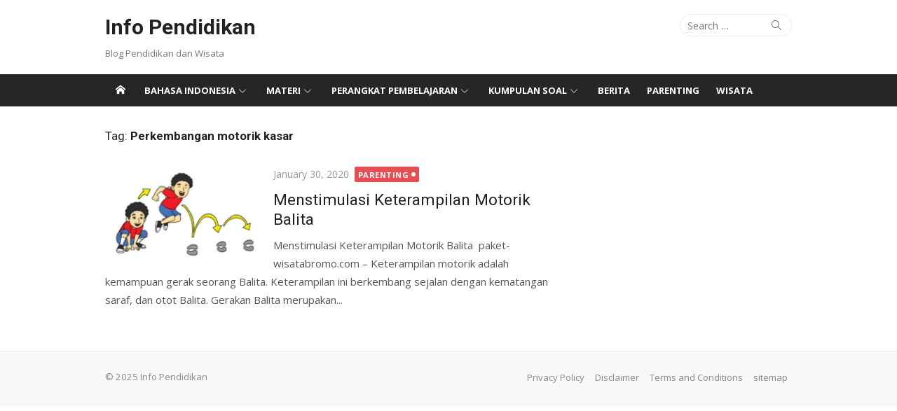

--- FILE ---
content_type: text/html; charset=utf-8
request_url: https://www.google.com/recaptcha/api2/aframe
body_size: 267
content:
<!DOCTYPE HTML><html><head><meta http-equiv="content-type" content="text/html; charset=UTF-8"></head><body><script nonce="ShfDwbidgAcJNlH-Y6gajA">/** Anti-fraud and anti-abuse applications only. See google.com/recaptcha */ try{var clients={'sodar':'https://pagead2.googlesyndication.com/pagead/sodar?'};window.addEventListener("message",function(a){try{if(a.source===window.parent){var b=JSON.parse(a.data);var c=clients[b['id']];if(c){var d=document.createElement('img');d.src=c+b['params']+'&rc='+(localStorage.getItem("rc::a")?sessionStorage.getItem("rc::b"):"");window.document.body.appendChild(d);sessionStorage.setItem("rc::e",parseInt(sessionStorage.getItem("rc::e")||0)+1);localStorage.setItem("rc::h",'1764506635433');}}}catch(b){}});window.parent.postMessage("_grecaptcha_ready", "*");}catch(b){}</script></body></html>

--- FILE ---
content_type: text/css
request_url: https://paket-wisatabromo.com/wp-content/themes/xmag-plus/style.css?ver=1.5.4
body_size: 14080
content:
/*
Theme Name: Xmag Plus
Text Domain: xmag-plus
Version: 1.5.4
Requires at least: 5.0
Tested up to: 6.8
Requires PHP: 5.6
Description: Xmag is a simple and easy-to-use Magazine WordPress theme. It features a simple and minimal design. We built Xmag with performance, usability, and SEO in mind. It’s fast, lightweight, and fully AMP-compatible. With Xmag your website will look amazing on all devices to provide a great user experience.
Author: Design Lab
Author URI: http://www.designlabthemes.com/
Theme URI: http://www.designlabthemes.com/xmag-plus-wordpress-theme/
License: GNU General Public License v2 or later
License URI: http://www.gnu.org/licenses/gpl-2.0.html
Tags: one-column, two-columns, right-sidebar, theme-options, custom-header, custom-menu, custom-background, featured-images, full-width-template, post-formats, sticky-post, translation-ready
*/

/********************************************************************************************************
 * Please don't edit this file. You can lose all modifications if the theme is updated.
 * Please use Additional CSS via Customizer (since WordPress 4.7) or a child theme to overwrite specific style rules.
 * See here more about Child Themes: https://codex.wordpress.org/Child_Themes
********************************************************************************************************/

/*

01: - Reset
02: - Layout
03: - Typography
04: - Elements
05: - Navigation
06: - Header
07: - Content
08: - Post Formats
09: - Comments
10: - Blocks
11: - Widgets
12: - Additional Styles
13: - Responsive
14: - Xmag Plus

*/

/*
 * 01. Reset
 */
html, body, div, span, applet, object, iframe,
h1, h2, h3, h4, h5, h6, p, blockquote, pre,
a, abbr, acronym, address, big, cite, code,
del, dfn, em, img, ins, kbd, q, s, samp,
small, strike, strong, sub, sup, tt, var,
b, u, i, center,
dl, dt, dd, ol, ul, li,
fieldset, form, label, legend,
table, caption, tbody, tfoot, thead, tr, th, td,
article, aside, canvas, details, embed,
figure, figcaption, footer, header, hgroup,
menu, nav, output, ruby, section, summary,
time, mark, audio, video {
	margin: 0;
	padding: 0;
	border: 0;
	font-size: 100%;
	font: inherit;
	vertical-align: baseline;
}

article, aside, details, figcaption, figure, footer, header, hgroup, menu, nav, section {
	display: block
}

html {
	-webkit-text-size-adjust: 100%;
	text-size-adjust: 100%;
}

body {
	text-rendering: optimizelegibility;
	line-height: 1;
}

ol, ul {
	list-style: none;
}

blockquote,q {
	quotes: none;
}

blockquote:before,
blockquote:after,
q:before,
q:after {
	content: '';
	content: none;
}

table {
	border-collapse: collapse;
	border-spacing: 0
}

pre {
	font-family: monospace;
	font-size: 1em;
}

abbr[title] {
	border-bottom: none;
	text-decoration: underline;
	text-decoration-style: dotted;
}

b,
strong {
	font-weight: 700;
}

code,
kbd,
samp {
	font-family: monospace, monospace;
	font-size: 1em;
}

button,
input,
optgroup,
select,
textarea {
	font-family: inherit;
	font-size: 100%;
	margin: 0;
}

button,
input {
	overflow: visible;
}

button,
select {
	text-transform: none;
}

button,
[type=button],
[type=reset],
[type=submit] {
	-webkit-appearance: button;
}

/*
 * 02: Layout
 */

body {
	background-color: #ffffff;
}

#page {
	margin: 0;
	padding: 0;
}

.container {
	max-width: 740px;
	padding: 0 20px;
	margin: auto;
	transition: all 0.5s ease-in-out 0s;
}

.content-area,
.sidebar {
	max-width: 100%;
	width: 100%;
}

.content-area {
	margin-bottom: 20px;
}

.site-content {
	margin: 20px 0;
}

/* Grid */

.row {
	margin-right: -10px;
	margin-left: -10px;
	box-sizing: border-box;
}

.col-3, .col-4, .col-6, .col-8, .col-12,
.col-sm-3, .col-sm-4, .col-sm-6, .col-sm-8, .col-sm-12,
.col-xs-3, .col-xs-4, .col-xs-6, .col-xs-8, .col-xs-12 {
	position: relative;
	min-height: 1px;
	padding-right: 10px;
	padding-left: 10px;
	box-sizing: border-box;
}

.col-xs-3, .col-xs-4, .col-xs-6, .col-xs-8, .col-xs-12 {
	float: left;
}
.col-xs-12 {
	width: 100%;
}
.col-xs-8 {
	width: 66.66666667%;
}
.col-xs-6 {
	width: 50%;
}
.col-xs-4 {
	width: 33.33333333%;
}
.col-xs-3 {
	width: 25%;
}
.text-center {
	text-align: center;
}

/*
 * 03: Typography
 */

body,
button,
input,
select,
textarea {
	color: #333;
	font-family: 'Open Sans', -apple-system, BlinkMacSystemFont, 'Segoe UI', Roboto, Helvetica, Arial, sans-serif;
	font-size: 15px;
	line-height: 1.75;
}

/* Headings */

h1, h2, h3, h4, h5, h6 {
	clear: both;
	margin: 20px 0 10px;
	font-family: 'Roboto', -apple-system, BlinkMacSystemFont, 'Segoe UI', Roboto, Helvetica, Arial, sans-serif;
}

h1 {
	font-size: 2em; /* 32px */
	font-weight: 400;
	line-height: 1.25;
}

h2 {
	font-size: 1.5em; /* 24px */
	line-height: 1.25;
}

h3 {
	font-size: 1.25em; /* 20px */
	font-weight: 700;
	line-height: 1.5;
}

h4 {
	font-size: 0.875em; /* 14px */
	font-weight: 700;
	text-transform: uppercase;
	line-height: 1.5;
}

h5, h6 {
	margin: 10px 0 5px;
	font-size: 1em;
	font-weight: 700;
}

.entry-content h1:first-child,
.entry-content h2:first-child,
.entry-content h3:first-child,
.entry-content h4:first-child,
.entry-content h5:first-child,
.entry-content h6:first-child,
.comment-content h1:first-child,
.comment-content h2:first-child,
.comment-content h3:first-child,
.comment-content h4:first-child,
.comment-content h5:first-child,
.comment-content h6:first-child {
	margin-top: 0;
}

.site-title {
	font-family: 'Roboto', -apple-system, BlinkMacSystemFont, 'Segoe UI', Roboto, Helvetica, Arial, sans-serif;
	font-size: 2em;
	font-weight: 700;
	line-height: 1.25;
	margin: 0;
}

.site-title a {
	color: #222;
	transition: all 0.3s ease-in-out 0s;
	display: inline-block;
}

.site-title a:hover {
	color: #e54e53;
	text-decoration: none;
}

.site-title a:focus,
.site-title a:active {
	outline: 0;
}

.site-description {
	margin: 10px 0 0;
	color: #777;
	font-size: 0.875em;
	font-weight: 400;
	font-family: 'Open Sans', -apple-system, BlinkMacSystemFont, 'Segoe UI', Roboto, Helvetica, Arial, sans-serif;
	line-height: 1.5;
}

.entry-title,
.page-header h1 {
	line-height: 1.25;
	clear: none;
	color: #222;
}

h1.entry-title {
	margin: 0;
}

h2.entry-title {
	margin: 10px 0 0 0;
	font-size: 24px;
	font-size: 1.5rem;
}

.entry-title a {
	text-decoration: none;
	color: #222;
}

.entry-title a:hover {
	color: #e54e53;
}

.page-header h1 {
	font-size: 1.125em;
	line-height: 1.5;
	font-weight: 400;
}

/*
 * 04: Elements
 */

p {
	margin: 0 0 20px 0;
}

ul, ol {
	margin: 0 0 20px 20px;
	padding: 0 0 0 20px;
}

ul {
	list-style: disc;
}

ol {
	list-style: decimal;
}

ul li,
ol li {
	margin: 0 0 5px 0;
}

li > ul,
li > ol {
	margin-bottom: 0;
}

dt {
	font-weight: bold;
}

dd {
	margin: 0 20px 20px;
}

dfn, cite, em, i {
	font-style: italic;
}

blockquote {
	border-left: 5px solid #e54e53;
	color: #555;
	margin: 0 0 20px;
	padding: 10px 20px;
	font-style: italic;
	box-sizing: border-box;
}

blockquote p {
	margin: 0 0 10px;
}

blockquote cite {
	display: block;
	color: #999;
	font-size: 14px;
	font-size: 0.875rem;
}

address {
	margin: 0 0 10px;
}

pre {
	max-width: 100%;
	margin-bottom: 20px;
	padding: 10px;
	font-family: "Courier 10 Pitch", Courier, monospace;
	font-size: 1em;
	line-height: 1.5;
	border: 1px solid #ddd;
	overflow: auto;
	white-space: pre-wrap;
	overflow-wrap: break-word;
}

code,
kbd,
tt,
var {
	font: 16px Monaco, Consolas, "Andale Mono", "DejaVu Sans Mono", monospace;
}

code {
	padding: 0.2em;
	font-size: 14px;
	font-size: 0.875rem;
	border: 0;
	background-color: #f2f2f2;
	border-radius: 2px;
}

abbr, acronym {
	border-bottom: 1px dotted #666;
	cursor: help;
}

mark, ins {
	text-decoration: none;
	font-size: 14px;
}

mark {
	background: #fff9c0;
}

small {
	font-size: 75%;
}

big {
	font-size: 125%;
}

table {
	border-collapse: collapse;
	border-spacing: 0;
	margin: 0 0 20px;
	width: 100%;
}

td,
th {
	padding: 10px;
	border: 1px solid #ddd;
}

th {
	font-weight: 700;
}

button,
input[type="button"],
input[type="reset"],
input[type="submit"] {
	border: none;
	border-radius: 2px;
	background-color: #e54e53;
	color: #fff;
	font-size: 1em;
	line-height: 1.5;
	padding: 10px 20px;
	font-weight: 700;
	cursor: pointer;
}

button:hover,
input[type="button"]:hover,
input[type="reset"]:hover,
input[type="submit"]:hover {
	opacity: 0.8;
}

button:focus,
input[type="button"]:focus,
input[type="reset"]:focus,
input[type="submit"]:focus,
button:active,
input[type="button"]:active,
input[type="reset"]:active,
input[type="submit"]:active {
	opacity: 0.8;
}

input[type="text"],
input[type="email"],
input[type="url"],
input[type="password"],
input[type="search"],
textarea {
	color: #888;
	background-color: #fff;
	border: 1px solid #eee;
	transition: all 0.3s ease-in-out;
}

input[type="text"]:focus,
input[type="email"]:focus,
input[type="url"]:focus,
input[type="password"]:focus,
input[type="search"]:focus,
textarea:focus {
	color: #333;
	background-color: #eee;
	border: 1px solid #eee;
}

input[type="text"],
input[type="email"],
input[type="url"],
input[type="password"],
input[type="search"],
textarea {
	padding: 0.5em;
}

textarea {
	vertical-align: top;
	width: 100%;
	box-sizing: border-box;
}

select {
	padding: 0.25em 0.5em;
	background-color: #fff;
	color: #666;
	border: 1px solid rgba(0, 0, 0, 0.07);
}

blockquote, input, select {
	box-sizing: border-box;
	width: 100%;
	float: none;
}

fieldset {
	margin-bottom: 20px;
}

/* Links */

a {
	color: #e54e53;
	text-decoration: none;
}

a:hover {
	text-decoration: underline;
}

.more-link {
	display: inline-block;
}

/* Text meant only for screen readers */

.screen-reader-text {
	clip: rect(1px, 1px, 1px, 1px);
	height: 1px;
	overflow: hidden;
	position: absolute !important;
	width: 1px;
	word-wrap: normal !important;
}

.screen-reader-text:focus {
	background-color: #f1f1f1;
	border-radius: 3px;
	box-shadow: 0 0 2px 2px rgba(0, 0, 0, 0.6);
	clip: auto !important;
	color: #e54e53;
	display: block;
	font-size: 14px;
	font-weight: bold;
	height: auto;
	left: 5px;
	line-height: normal;
	padding: 15px 23px 14px;
	text-decoration: none;
	top: 5px;
	width: auto;
	z-index: 100000; /* Above WP toolbar */
}

/* Clearing */

.clear:before,
.clear:after,
.container:before,
.container:after,
.site-main:before,
.site-main:after,
.menu:before,
.menu:after,
.hentry:before,
.hentry:after,
.product:before,
.product:after,
.entry-content:before,
.entry-content:after,
.entry-magazine:before,
.entry-magazine:after,
.comment-meta:before,
.comment-meta:after,
.comment-content:before,
.comment-content:after,
.nav-links:before,
.nav-links:after,
.gallery:before,
.gallery:after,
.search-form:before,
.search-form:after,
.widget_search:before,
.widget_search:after {
	content: '';
	display: table;
}

.clear:after,
.container:after,
.site-main:after,
.menu:after,
.hentry:after,
.product:after,
.entry-content:after,
.entry-magazine:after,
.comment-meta:after,
.comment-content:after,
.nav-links:after,
.gallery:after,
.search-form:after,
.widget_search:after {
	clear: both;
}

/*
 * 05: Navigation
 */

/* Header Navigation */

.header-navigation {
	display: none;
}

.top-navigation {
	margin: 20px 0;
	text-align: right;
	padding: 0;
	order: 1;
}

.top-navigation ul {
	margin: 0;
	padding: 0;
	list-style: none;
	font-size: 14px;
}

.top-navigation ul li {
	position: relative;
}

.top-navigation ul a {
	display: block;
	text-decoration: none;
	color: #444;
}

.top-menu a:hover,
.top-menu .current_page_item a,
.top-menu .current-menu-item a {
	color: #e54e53;
}

.top-navigation > ul > li {
	display: inline-block;
}

.top-navigation > ul > li > a {
	padding: 6px 8px;
	margin: 0;
	line-height: 20px;
	font-weight: 400;
}

.top-navigation > ul > li:active > a,
.top-navigation > ul > li:focus > a {
	color: #e54e53;
}

.top-navigation > ul > li.menu-item-has-children > a:after,
.top-navigation > ul > li > ul > li.menu-item-has-children > a:after,
.top-navigation > ul > li > ul > li > ul > li.menu-item-has-children > a:after {
	font-family: 'simple-line-icons';
	speak: none;
	font-style: normal;
	font-weight: normal;
	font-variant: normal;
	text-transform: none;
	line-height: 1;
	-webkit-font-smoothing: antialiased;
	display: inline-block;
	content: "\72";
	vertical-align: -10%;
	font-size: 10px;
	padding: 0 0 0 4px;
 }

.top-navigation > ul > li > a.button {
	margin: 0.25em;
	padding: 0 1em;
	height: 30px;
	line-height: 30px;
	background-color: #e54e53;
	color: #fff;
	border: 0;
	font-size: 12px;
	font-weight: 700;
	text-transform: uppercase;
	border-radius: 3px;
}

.top-navigation > ul > li > a.button:hover {
	background-color: #c64448;
}

.top-navigation ul ul {
	display: none;
	right: 0;
	position: absolute;
	top: 32px;
	margin: 0;
	z-index: 99999;
	border: 1px solid #eee;
	background-color: #fff;
	box-shadow: 0 1px 2px rgba(0,0,0,0.05);
	text-align: left;
	font-size: 14px;
}

.top-navigation ul ul a {
	height: auto;
	line-height: 1.5;
	padding: 6px 10px;
	width: 160px;
	color: #555;
	border-top: 1px solid #f4f4f4;
}

.top-navigation ul ul ul {
	right: 100%;
	top: 0;
	text-align: left;
}

.top-navigation ul ul li:first-child a {
	border: 0;
}

.top-navigation ul li:hover > ul {
	display: block;
}

/* Footer Navigation */

.footer-navigation {
	text-align: center;
}

.footer-navigation ul {
	margin: 0;
	padding: 0;
	display: inline-block;
	list-style: none;
}

.footer-navigation li {
	display: inline-block;
	position: relative;
}

.footer-navigation a {
	display: inline-block;
	text-decoration: none;
	padding: 6px;
	margin: 0;
	font-weight: 400;
}

.footer-navigation a {
	color: #444;
}

.footer-navigation a:hover {
	text-decoration: underline;
}

/*
 * 06: Header
 */

.header-image,
.main-navbar,
.collapse {
	display: none;
}

.site-header {
	display: flex;
	flex-direction: column;
	flex-wrap: wrap;
	width: 100%;
	margin: 0;
	padding: 0;
	opacity: 1;
	background-color: #fff;
	transition: opacity  0.3s ease-in-out 0s, background 0.3s ease-in-out 0s;
	overflow-wrap: break-word;
}

.header-top {
	order: 1
}
.header-bottom {
	width: 100%;
}

.site-branding {
	margin: 20px 0;
}

.header-image img {
	display: block;
	max-width: 100%;
	height: auto;
	margin: auto;
}

/* Sticky Header */

.sticky-header {
	transform: none;
	transition: all 0.4s ease;
}

.sticky-header.fixed {
	position: fixed;
	top: 0;
	width: 100%;
	animation: 0.4s linear slide-down;
	box-shadow: 0 0 20px rgba(0,0,0,.07);
	z-index: 999;
}

@keyframes slide-down {
	0% {
		opacity: 0;
		transform: translateY(-100%);
	}
	100% {
		opacity: 0.95;
		transform: translateY(0);
	}
}

/* Header Search Form */

.search-top {
	margin-top: 20px;
	order: 2;
	padding: 0 0 0 6px;
}

.search-top .search-submit {
	background: transparent;
	color: #555;
}

.search-form {
	position: relative;
}

.site-header .search-field {
	position: relative;
	height: 32px;
	width: 160px;
	margin: 0;
	padding: 5px 40px 5px 10px;
	background: #fff;
	font-size: 14px;
	line-height: 20px;
	border: 1px solid #eee;
	transition: width 400ms ease, background 400ms ease;
	box-sizing: border-box;
	border-radius: 48px;
	outline: 0;
}

.site-header .search-form label {
	position: relative;
	margin: 0;
	float: right;
}

.site-header .search-field:focus {
	background: #f4f4f4;
	cursor: text;
	width: 180px;
	text-indent: 0;
}

.site-header .search-form .search-submit {
	width: 24px;
	height: 24px;
	margin: 0;
	padding: 0;
	cursor: pointer;
	position: absolute;
	right: 10px;
	top: 4px;
	z-index: 2;
}

/* Mobile Header */

.mobile-header {
	display: flex;
	align-items: center;
	justify-content: flex-start;
	position: relative;
	height: 50px;
	width: 100%;
	padding: 0 20px;
	text-align: center;
	background-color: #252626;
	box-sizing: border-box;
	z-index: 9999;
}

.mobile-header a {
	color: #fff;
}

.mobile-header a:hover {
	text-decoration: none;
}

.mobile-header a:active,
.mobile-header a:focus {
	outline: none;
}

.mobile-header .search-toggle {
	margin: 0;
	width: 40px;
	height: 40px;
	color: #fff;
	cursor: pointer;
}

.mobile-header .search-toggle .icon-magnifier {
	width: 30px;
	height: 30px;
	display: inline-block;
	padding: 5px;
	line-height: 30px;
}

.mobile-header .search-toggle .icon-magnifier:before {
	font-size: 16px;
	vertical-align: middle;
}

.mobile-header .search-toggle.close .icon-magnifier:before {
	content:"\5d"
}

.mobile-header .search-container {
	display: none;
	position: absolute;
	right: 0;
	top: 50px;
	background-color: #fff;
}

.mobile-header .search-container.active {
	display: block;
	box-shadow: 0 3px 15px rgba(0,0,0,.1);
}

.mobile-header .search-form {
	display: flex;
	flex-flow: row nowrap;
	justify-content: space-between;
	align-items: center;
}

.mobile-header .search-form .search-submit {
	width: 40px;
	height: 40px;
	right: 0;
	top: 0;
	border-radius: 0;
}

.mobile-header .search-form .search-field {
	border: 0;
	height: 40px;
	width: 200px;
}

.mobile-title {
	max-width: 100%;
	flex: 1 1 0;
	overflow: hidden;
	white-space: nowrap;
	text-overflow: ellipsis;
	font-family: 'Roboto', -apple-system, BlinkMacSystemFont, 'Segoe UI', Roboto, Helvetica, Arial, sans-serif;
	font-size: 18px;
	font-weight: 700;
	text-align: left;
	text-decoration: none;
	box-sizing: border-box;
}

.menu-toggle {
	position: relative;
	margin: 0;
	padding: 0;
	width: 40px;
	height: 40px;
	text-decoration: none;
	line-height: 1;
	z-index: 5;
	order: 1;
	background: transparent;
	cursor: pointer;
}

.mobile-sidebar {
	position: fixed;
	top: 0;
	left: 0;
	height: 50px;
	width: 100%;
	overflow: hidden;
	overflow-y: auto;
	padding: 20px 10px;
	background-color: #000;
	opacity: 0.7;
	visibility: hidden;
	transition: opacity 0.35s linear 0s, height 0.35s ease-in;
	box-sizing: border-box;
	z-index: 9998;
	overflow-wrap: break-word;
}

.mobile-navigation {
	display: block;
	float: none;
	margin: 0;
	padding: 0;
	text-align: left;
	font-size: 16px;
}

.mobile-navigation ul,
.mobile-navigation ul ul {
	margin: 0;
	padding: 0;
	list-style-type: none;
	background-color: transparent;
	border: 0;
	opacity: 1;
	position: static;
}

.mobile-navigation ul ul {
	background-color: rgba(255,255,255,.1);
}

.mobile-navigation .mobile-menu {
	padding: 0 20px;
	display: block;
	margin: 20px 0;
}

.mobile-navigation .mobile-menu:first-child {
	margin-top: 0;
}

.mobile-navigation li {
	display: block;
	position: relative;
}

.mobile-navigation ul li:before {
	content: none;
}

.mobile-navigation ul ul {
	display: none;
}

.mobile-navigation ul a,
.mobile-navigation ul ul a,
.mobile-navigation .woo-cart-link a {
	display: block;
	width: auto;
	padding: 10px 15px;
	height: auto;
	line-height: 1.5;
	color: #fff;
	text-transform: none;
	font-weight: 400;
}

.mobile-navigation ul a,
.mobile-navigation ul li {
	float: none;
}

.mobile-navigation ul a:hover {
	text-decoration: none;
}

.mobile-navigation a {
	border-bottom: 1px solid rgba(255,255,255,.15);
}

.mobile-navigation hr {
	background-color: rgba(255,255,255,0.15);
	margin: 10px 0;
}

.mobile-navigation .home-link {
	float: none;
}

.mobile-navigation .home-link a {
	display: block;
	padding: 10px 15px;
}

.mobile-navigation .search-form {
	padding: 0 15px;
}

.mobile-navigation .search-form label {
	display: inline-block;
	width: 65%;
}

.mobile-navigation input.search-field {
	line-height: 20px;
	padding: 6px;
	width: 100%;
	font-size: 14px;
	box-sizing: border-box;
}

.mobile-navigation input.search-submit {
	width: 30%;
	padding: 8px 0;
	line-height: 20px;
	font-size: 14px;
	box-sizing: border-box;
}

/* Toggled On */

body.mobile-menu-active {
	overflow: hidden;
}

body.mobile-menu-active.no-js .mobile-header {
	position: fixed;
	top: 0;
}

body.mobile-menu-active:before {
	content: "";
	position: fixed;
	top: 50px;
	left: 0;
	width: 100%;
	height: 100%;
	background-color: #000;
	opacity: 0.75;
	transition: opacity .4s;
	content: none;
	z-index: 9;
}

.mobile-sidebar.toggled-on {
	top: 50px;
	height: calc(100% - 50px);
	opacity: 1;
	visibility: visible;
}

.admin-bar .mobile-sidebar.toggled-on {
	top: 96px;
}

/* Drop down Button */

.dropdown-toggle {
	height: 40px;
	width: 40px;
	padding: 0;
	margin: 0;
	position: absolute;
	top: 0;
	right: 5px;
	text-transform: none;
	background-color: transparent;
	color: #fff;
	border: 0;
	content: "";
	border-radius: 0;
}

.dropdown-toggle:after {
	font-family: 'simple-line-icons';
	speak: none;
	font-style: normal;
	font-weight: normal;
	font-variant: normal;
	text-transform: none;
	line-height: 1;
	-webkit-font-smoothing: antialiased;
	font-size: 14px;
	content: "\72";
	vertical-align: middle;
	padding: 6px 8px;
	border-radius: 4px;
}

.dropdown-toggle:focus {
	outline: none;
}

.dropdown-toggle:focus:after {
	background-color: rgba(255,255,255,.2);
}

/* Button Toggle */

.button-toggle {
	display: block;
	background-color: #fff;
	content: "";
	height: 2px;
	opacity: 1;
	position: absolute;
	transition: opacity 0.3s ease 0s, background 0.3s ease 0s;
	width: 22px;
	z-index: 20;
	left: 10px;
	top: 20px;
}

.button-toggle:before {
	background-color: #fff;
	content: "";
	height: 2px;
	left: 0;
	position: absolute;
	top: -7px;
	transform-origin: center center 0;
	transition: transform 0.3s ease 0s, background 0.3s ease 0s;
	width: 22px;
}

.button-toggle:after {
	background-color: #fff;
	bottom: -7px;
	content: "";
	height: 2px;
	left: 0;
	position: absolute;
	transform-origin: center center 0;
	transition: transform 0.3s ease 0s, background 0.3s ease 0s;
	width: 22px;
}

.mobile-menu-active .button-toggle {
	background-color: transparent !important;
}

.mobile-menu-active .button-toggle:before {
	opacity: 1;
	transform: translate(0px, 7px) rotate(-45deg);
}

.mobile-menu-active .button-toggle:after {
	opacity: 1;
	transform: translate(0px, -7px) rotate(45deg);
}

/* Is Open */

.mobile-navigation .mobile-menu li.is-open > ul,
.mobile-navigation .mobile-menu li .dropdown-toggle.is-open + .sub-menu {
	display: block;
}

.mobile-navigation .mobile-menu li.is-open > .dropdown-toggle:after,
.mobile-navigation .mobile-menu li .dropdown-toggle.is-open:after {
	content: "\73";
}

/*
 * 07: Content
 */

.hentry {
	position: relative;
	margin: 0 0 20px 0;
}

.entry-header {
	margin-bottom: 5px;
}

.entry-summary {
	color: #555;
	margin: 0;
	transition: color 0.3s ease-in-out 0s;
}

.entry-summary p {
	margin-bottom: 0;
}

.entry-thumbnail {
	float: left;
	margin: 0 20px 0 0;
	max-width: 30%;
	position: relative;
	overflow: hidden;
}

.entry-thumbnail img {
	display: block;
	max-width: 100%;
	height: auto;
	margin: auto;
}

.entry-meta {
	color: #999;
    font-size: 0.875rem;
}

.entry-meta a {
	color: #555;
}

.entry-meta .posted-on a,
.entry-meta .byline a {
	color: #999;
}

.entry-meta .category a,
.featured-image .category a {
	display: inline-block;
	background-color: #e54e53;
	color: #fff;
	font-size: 11px;
	text-transform: uppercase;
	font-weight: 700;
	letter-spacing: 0.05em;
	border-radius: 2px;
}

.entry-meta .category a {
	position: relative;
	padding: 2px 15px 1px 5px;
	margin: 0 0.25em 0 0;
}

.entry-meta .category a:before {
	background-color: #ffffff;
	border-radius: 100%;
	content: "";
	display: block;
	height: 6px;
	margin-top: -3px;
	position: absolute;
	right: 5px;
	top: 50%;
	width: 6px;
}

.entry-meta .category a:hover,
.featured-image .category a:hover {
	text-decoration: none;
}

.entry-meta [class^="icon-"]:before,
.entry-meta [class*=" icon-"]:before {
	font-size: 12px;
}

.entry-footer {
	color: #aaa;
	font-size: 0.875em;
	margin: 10px 0 0;
}

.taxonomy-description p {
	font-size: 0.875em;
	color: #999;
	margin: 5px 0 0;
}

.updated:not(.published) {
	display: none;
}

.sep {
	padding: 0 0.25em;
}

/* Single Posts and Pages */

.page .hentry,
.single .hentry {
	margin-bottom: 20px;
}

.page .hentry .entry-header,
.single .hentry .entry-header,
.page-header {
	margin-bottom: 20px;
}

.page .hentry .hentry h1,
.single .hentry .hentry h1,
.page-header h1 {
	margin: 0;
	overflow-wrap: break-word;
}

.page-header span {
	font-weight: 700;
}

.page .hentry .entry-meta,
.single .hentry .entry-meta {
	margin-top: 10px;
}

.single .hentry .entry-thumbnail,
.page .hentry .entry-thumbnail {
	margin: 20px 0 0;
	max-width: 100%;
	width: inherit;
	float: none;
}

.single .hentry .entry-thumbnail:hover img,
.page .hentry .entry-thumbnail:hover img {
	opacity: 1;
}

.single .hentry .entry-meta,
.page .hentry .entry-meta {
	text-transform: none;
}

.single .entry-header * + .byline,
.single .entry-header * + .comments-link {
	padding-left: 0.5em;
}

.single .entry-header * + .byline:before,
.single .entry-header * + .comments-link:before {
	content: "/";
	padding-right: 0.5em;
}

.single .entry-header .last-updated {
	margin: 10px 0 0;
}

.single .entry-header .last-updated span {
	padding-right: 0.25rem;
	font-weight: 700;
}

.single .entry-footer > span {
	padding: 0 20px 0 0;
}

.page-links {
	clear: both;
	margin: 0 0 20px;
	font-weight: 700;
}

.page-links > span,
.page-links > a {
	display: inline-block;
	padding: 0 2px;
	font-weight: 400;
}

/* Featured Image */

.featured-image {
	position: relative;
	margin: 0 -20px 20px;
}

.featured-image .cover-bg {
	background-position: center center;
	background-size: cover;
	width: 100%;
	min-height: 200px;
	z-index: 1;
	box-sizing: border-box;
}

.featured-image .overlay {
	padding: 0 20px;
	margin: 0 0 10px 0;
	border: 0;
	box-sizing: border-box;
}

.featured-image .overlay h1 {
	font-weight: 300;
	color: #222;
	margin-bottom: 10px
}

.featured-image .entry-meta a {
	color: #999;
}

.featured-image .category a {
	font-weight: 400;
	margin: 0 0 5px 0;
	padding: 1px 8px;
}

.featured-image .category a:hover {
	opacity: .9;
}

.single .featured-image .entry-meta {
	color: #999;
	margin-top: 10px;
}

/* Post Navigation */

.navigation {
	margin: 0;
	overflow: hidden;
	padding: 0;
	clear: both;
}

.nav-previous,
.nav-next {
	position: relative;
	padding: 0 20px;
	text-align: center;
	box-sizing: border-box;
}

.nav-next {
	margin-top: 20px;
}

.nav-previous a,
.nav-next a {
	display: inline-block;
	font-size: 0.875rem;
	color: #888;
	position: relative;
}

.nav-previous a span,
.nav-next a span {
	display: block;
	font-size: 0.8125rem;
	color: #444;
	text-transform: uppercase;
	margin-top: 10px;
}

.nav-previous a:hover,
.nav-next a:hover {
	text-decoration: none;
}

.post-navigation {
	margin: 20px 0;
	padding: 10px 0;
	background-color: #f6f6f6;
	border-radius: 2px;
}

.post-navigation .nav-previous a:hover,
.post-navigation .nav-previous a:hover span,
.post-navigation .nav-next a:hover,
.post-navigation .nav-next a:hover span {
	color: #e54e53;
}

.post-navigation .nav-links {
	position: relative;
	margin: 0 -20px;
}

/* Posts Pagination */

.pagination {
	margin: 20px 0;
}

.pagination .nav-links {
	clear: both;
	list-style-type: none;
	margin: 0;
	padding: 0;
}

.pagination .nav-links a,
.pagination .nav-links span {
	display: block;
	float: left;
	height: 40px;
	margin: 0 5px 5px 0;
	padding: 0 15px;
	text-align: center;
	font-size: 0.875em;
	line-height: 40px;
	color: #777;
	background-color: #fff;
	box-sizing: border-box;
	border: 1px solid #ddd;
}

.pagination .nav-links .current,
.pagination .nav-links .current:hover,
.pagination .nav-links a:hover {
	border-color: transparent;
	text-decoration: none;
	color: #fff;
	background-color: #e54e53;
}

/* Scroll Up Button */

#scroll-up {
	display: none;
	position: fixed;
	width: 40px;
	height: 40px;
	bottom: 20px;
	right: 20px;
	background-color: #e54e53;
	color: #fff;
	line-height: 40px;
	text-decoration: none;
	text-align: center;
	border-radius: 4px;
	cursor: pointer;
}

#scroll-up .ion-angle-up:before {
	font-size: 18px;
}

/* Author bio */

.author-avatar,
.author-description,
.author-social {
	width: 100%;
	float: none;
	padding: 0;
	box-sizing: border-box;
}

.author-avatar {
	margin-bottom: 10px;
}

.author-avatar img {
	display: block;
	border-radius: 50%;
}

.author-description p:last-child {
	margin-bottom: 0;
}

.author-social {
	margin: 0;
}

.author-info {
	margin: 20px 0;
	padding: 0;
}

.author-bio {
	font-size: 0.875em;
	color: #555;
}

.author-bio p {
	margin-bottom: 10px;
}

.author-title {
	clear: none;
	margin: 5px 0;
	font-weight: 700;
}

/* Footer */

.site-footer {
	background-color: #f8f8f8;
	color: #888;
	text-align: center;
}

.site-footer a {
	color: #888;
}

.site-footer a:hover {
	color: #444;
}

.footer-copy {
	padding: 20px 0;
	font-size: 0.875em;
	border-top: 1px solid rgba(0,0,0,0.05);
}

.site-info {
	padding: 5px 0;
	margin-bottom: 20px;
	text-align: center;
}

/* Media */

img,
video {
	height: auto; /* Make sure images are scaled correctly. */
	max-width: 100%; /* Adhere to container width. */
}

embed,
object,
iframe {
	max-width: 100%;
}

.page-content img.wp-smiley,
.entry-content img.wp-smiley,
.comment-content img.wp-smiley {
	border: none;
	margin-bottom: 0;
	margin-top: 0;
	padding: 0;
}

/* Gallery legacy */

.gallery {
	margin: 0 -10px 20px;
}

.gallery-item {
	display: inline-block;
	padding: 0 10px;
	margin: 0 0 20px 0;
	text-align: center;
	vertical-align: top;
	width: 100%;
	box-sizing: border-box;
}

.gallery-item img {
	display: block;
	max-width: 100%;
	height: auto;
	border: none;
}

.gallery-icon img {
	display: block;
	max-width: 100%;
	height: auto;
	margin: 0 auto;
	border: none;
}

.gallery-columns-2 .gallery-item {
	max-width: 50%;
}

.gallery-columns-3 .gallery-item {
	max-width: 33.33%;
}

.gallery-columns-4 .gallery-item {
	max-width: 25%;
}

.gallery-columns-5 .gallery-item {
	max-width: 20%;
}

.gallery-columns-6 .gallery-item {
	max-width: 16.66%;
}

.gallery-columns-7 .gallery-item {
	max-width: 14.28%;
}

.gallery-columns-8 .gallery-item {
	max-width: 12.5%;
}

.gallery-columns-9 .gallery-item {
	max-width: 11.11%;
}

/* Captions */

.wp-caption {
	border: 0;
	max-width: 100%;
	margin-bottom: 10px;
}

.wp-caption-text,
.gallery-caption {
	color: #777;
	display: block;
	font-size: 14px;
	font-style: italic;
	margin: 10px 0 0;
}

.wp-caption img[class*="wp-image-"] {
	display: block;
	margin: 0;
}

/*
 * 08: Post Formats
 */

.entry-thumbnail .format-icon {
	display: none;
	position: absolute;
	left: 50%;
	top: 50%;
	width: 32px;
	height: 32px;
	margin: -16px 0 0 -16px;
	text-align: center;
	background-color: rgba(0,0,0,.7);
	border-radius: 24px;
	z-index: 2;
	transition: all .5s;
}

.entry-thumbnail:hover .format-icon {
	opacity: 0;
}

.entry-thumbnail .format-icon:before {
	font-family: 'simple-line-icons';
	speak: none;
	font-style: normal;
	font-weight: normal;
	font-variant: normal;
	text-transform: none;
	line-height: 1;
	-webkit-font-smoothing: antialiased;
	display: inline-block;
	color: #fff;
	line-height: 32px;
	font-size: 14px;
}

.format-audio .format-icon,
.format-gallery .format-icon,
.format-image .format-icon,
.format-link .format-icon,
.format-quote .format-icon,
.format-status .format-icon,
.format-video .format-icon {
	display: block;
}

.format-audio .format-icon:before {
	content: "\78";
}

.format-gallery .format-icon:before {
	content: "\6a";
}

.format-image .format-icon:before {
	content: "\62";
}

.format-link .format-icon:before {
	content: "\6e";
}

.format-quote .format-icon:before {
	content: "\23";
}

.format-status .format-icon:before {
	content: "\61";
}

.format-video .format-icon:before {
	content: "\69";
}

/* Sticky */

.hentry.sticky h2.entry-title a:before {
	font-family: 'simple-line-icons';
	speak: none;
	font-style: normal;
	font-weight: normal;
	font-variant: normal;
	text-transform: none;
	line-height: 1;
	-webkit-font-smoothing: antialiased;
	font-size: 14px;
	padding-right: 0.5em;
	display: inline-block;
	content: "\49";
}

/* Infinite Scroll */

/* Globally hidden elements when Infinite Scroll is supported and in use. */
.infinite-scroll .paging-navigation, /* Older / Newer Posts Navigation (always hidden) */
.infinite-scroll.neverending .site-footer { /* Theme Footer (when set to scrolling) */
	display: none;
}

/* When Infinite Scroll has reached its end we need to re-display elements that were hidden (via .neverending) before */
.infinity-end.neverending .site-footer {
	display: block;
}

/*
 * 09: Comments
 */

.comments-area {
	padding: 20px 0;
}

h3.comment-reply-title,
h2.comments-title {
	font-size: 1.125em;
	font-weight: 700;
	margin: 0 0 10px;
}

.comment-content {
	font-size: 0.875em;
	color: #555;
	overflow-wrap: break-word;
}

.comment-list {
    list-style-type: none;
    margin: 20px 0;
    padding: 20px;
    background-color: #f6f6f6;
    border-radius: 2px;
}

.comment-list > li {
	margin-bottom: 20px;
	padding-bottom: 20px;
	border-bottom: 1px solid #e9e9e9;
}

.comment-list > li:last-child {
	border-bottom: 0;
	margin-bottom: 0;
}

.comment-list .children {
	list-style-type: none;
	margin-left: 0;
}

.comment-list .children > li {
    border-bottom: 1px solid #e9e9e9;
    margin: 20px 0;
    padding: 0 0 20px;
}

.comment-list .children > li:last-child {
	padding-bottom: 0;
	border-bottom: 0;
}

.comment-list .avatar {
	float: left;
	margin: 0 10px 0 0;
	border-radius: 128px;
	max-width: 30px;
	height: auto;
}

.comment-list .comment-meta {
	margin-bottom: 10px;
}

.comment-list .comment-metadata {
	font-size: 0.875em;
	color: #999;
}
.comment-list .comment-metadata a {
	color: #999;
}

.comment-list .comment-content,
.comment-list .reply {
	padding-left: 20px;
}

.comment-content p {
	margin-bottom: 10px;
}

.comment-list .comment-author .fn {
	display: inline-block;
	text-align: left;
	font-size: 1.125rem;
	font-style: normal;
    font-weight: 700;
	color: #333;
	margin: 0;
}

.comment-list .comment-author .says {
	display: none;
}

.comment-list .reply {
	clear: both;
	font-size: 	0.8em;
	font-weight: 700;
	letter-spacing: 0.02em;
	text-transform: uppercase;
}

.form-allowed-tags {
	display: none;
}

.comment-form label {
	display: block;
}

.comment-form .required {
	color: red;
}

.bypostauthor {}

/*
 * 10: Blocks
 */

/* Paragraph */
p.has-drop-cap:not(:focus)::first-letter {
	font-size: 5em;
	margin-top: 0.15em;
}

/* Captions */
[class^="wp-block-"] figcaption {
	display: block;
	margin: 10px 0 0;
	font-size: 14px;
	font-style: italic;
	text-align: center;
	color: #777;
	line-height: 1.5;
	box-sizing: border-box;
}

/* Quote */
.wp-block-quote.is-style-large,
.wp-block-quote.is-large {
	padding: 10px 20px;
}

/* Audio */
.wp-block-audio audio {
	display: block;
	width: 100%;
}

/* Code */
.wp-block-code {
	border: 0;
	background-color: transparent;
	padding: 0;
}

/* Pullquote */
.wp-block-pullquote {
	padding: 20px 0;
	border: 0;
}

.wp-block-pullquote blockquote {
	border-left: 0;
	margin: auto;
	padding: 0;
}

.wp-block-pullquote cite {
	font-size: 16px;
	color: #999;
	margin-top: 10px;
}

.wp-block-pullquote.is-style-solid-color blockquote {
	max-width: 75%;
}

.wp-block-pullquote blockquote p,
.wp-block-pullquote.is-style-solid-color blockquote p {
	font-size: 24px;
}

.wp-block-pullquote p:last-of-type {
	margin-bottom: 0;
}

/* Verse */
pre.wp-block-verse {
	white-space: pre-wrap;
}

/* Archives, Categories & Latest Posts */
.wp-block-archives.aligncenter,
.wp-block-categories.aligncenter,
.wp-block-latest-posts.aligncenter {
	list-style-position: inside;
	text-align: center;
}

/* Latest Comments */
.wp-block-latest-comments__comment-meta {
	font-size: 16px;
	font-size: 1rem;
}
.wp-block-latest-comments__comment-date {
	font-size: 14px;
	color: #888;
}

/* Colors & Font sizes */
.entry-content .has-accent-color {
	color: #e54e53
}

.entry-content .has-dark-gray-color {
	color: #222;
}

.entry-content .has-medium-gray-color {
	color: #333;
}

.entry-content .has-gray-color {
	color: #555;
}

.entry-content .has-light-gray-color {
	color: #999;
}

.entry-content .has-white-color {
	color: #fff;
}

.entry-content .has-accent-background-color {
	background-color: #e54e53
}

.entry-content .has-dark-gray-background-color {
	background-color: #222;
}

.entry-content .has-medium-gray-background-color {
	background-color: #333;
}

.entry-content .has-gray-background-color {
	background-color: #555;
}

.entry-content .has-light-gray-background-color {
	background-color: #999;
}

.entry-content .has-white-background-color {
	background-color: #fff;
}

.has-small-font-size {
	font-size: 14px;
}

.has-regular-font-size {
	font-size: 16px;
}

.has-large-font-size {
	font-size: 24px;
	line-height: 1.5;
}

.has-huge-font-size {
	font-size: 32px;
	line-height: 1.25;
}

/*
 * 11: Widgets
 */

.widget {
	margin: 0 0 20px 0;
	font-size: 0.9375rem;
	color: #555;
	padding: 20px;
	border-radius: 2px;
	overflow-wrap: break-word;
}

.widget h2 a,
.widget h3 a,
.widget h4 a,
.widget h5 a   {
	color: #333;
}

.widget-title {
	margin: 0 0 15px;
	font-size: 18px;
	font-size: 1.125rem;
	font-weight: 700;
	color: #333;
}

.widget a {
	color: #777;
}

.widget a:hover {
	color: #e54e53;
}

.widget ul {
	line-height: 1.5;
}

.widget > ul {
	margin: 0;
	padding: 0;
	list-style-type: none;
}

.widget > ul li {
	padding: 0;
	margin: 10px 0;
}

.widget_pages > ul > li > a:before,
.widget_categories > ul > li > a:before,
.widget_meta > ul > li > a:before,
.widget_recent_entries > ul > li > a:before,
.widget_recent_comments ul li a.url:before,
.widget_nav_menu ul li a:before {
	font-family: 'simple-line-icons';
	speak: none;
	font-style: normal;
	font-weight: normal;
	font-variant: normal;
	text-transform: none;
	line-height: 1;
	-webkit-font-smoothing: antialiased;
	display: inline-block;
	padding-right: 0.5em;
}

.widget_pages > ul > li > a:before,
.widget_meta > ul > li > a:before,
.widget_recent_entries > ul > li > a:before,
.widget_nav_menu ul li a:before {
	vertical-align: middle;
	font-size: 10px;
	content: "\70";
}

.widget_categories > ul > li > a:before {
	font-size: 14px;
	vertical-align: -10%;
	content: "\6c";
}

.widget_recent_comments ul li a.url:before {
	font-size: 14px;
	vertical-align: -10%;
	content: "\41";
}

.widget select {
	max-width: 100%;
}

.sidebar .widget {
	background-color: #f6f6f6;
}

.sidebar .widget-title {
	border-bottom: 1px solid #e8e8e8;
}

.sidebar .widget-title span {
	display: inline-block;
	padding: 0 0 0.5em 0;
	position: relative;
}

.sidebar .widget-title span:before {
	content: "";
	position: absolute;
	width: 60px;
	bottom: -1px;
	border-bottom: 1px solid #e54e53;
}

.site-footer .widget {
	margin: 20px 0;
	padding: 0;
	background: transparent;
}

/* Menu Widget */

.widget_nav_menu ul {
	list-style-type: none;
	margin: 0;
	padding: 0;
}

.widget_nav_menu ul li {
	padding: 0;
	margin: 10px 0;
}

.widget_nav_menu .menu > li:first-child {
	margin-top: 0;
}

/* Pages Widget */

.widget_pages ul {
	list-style-type: none;
}

.widget_pages ul li {
	padding: 0;
	margin: 10px 0;
}

.widget_pages ul ul {
	padding: 0;
	margin-left: 0;
}

/* Search widget */

.widget_search .search-form .search-submit {
	float:left;
	min-height: 36px;
	width: 15%;
	padding: 5px;
	line-height: 1;
	border-radius: 0;
	box-sizing: border-box;
}

.widget_search .search-form .search-submit .sli:before {
	font-size: 16px;
}

.widget_search .search-form label {
	float:left;
	width: 85%;
}

.widget_search .search-form input[type="search"] {
	width: 100%;
	height: 36px;
	padding: 5px 10px;
	border: 1px solid #eee;
	background-color: #fff;
	box-sizing: border-box;
}

/* Comments Widget */

.widget_recent_comments,
.widget_recent_comments a {
	color: #999;
}

.comment-author-link,
.comment-author-link a {
	color: #333;
}

/* Calendar Widget */

.widget_calendar caption {
	font-size: 1.125rem;
	font-weight: 700;
	margin: 0 0 1em;
}

.widget_calendar thead th {
	text-transform: uppercase;
	font-size: 0.750rem;
}

.widget_calendar tbody {
	color: #999;
}

.widget_calendar a {
	color: #e54e53;
}

/* Ads Widget */

.widget_ads {
	padding: 0;
	background-color: transparent;
	text-align: center;
}

/* Tag Cloud Widget */

.tagcloud a {
	font-size: 0.875rem !important;
	display: inline-block;
	padding: 0.1em 0.5em;
	border: 1px solid #eee;
	margin-bottom: 0.5em;
	border-radius: 2px;
	background-color: #fff;
}

/* Social Links */

.social-links {
	list-style-type: none;
	margin: 0 0 1.5em 0;
	padding: 0 20px;
	font-size: 0.875em;
}

.social-links li {
	display: inline-block;
	margin: 0 0 0.5em 0.5em;
}

.social-links li:first-child {
	margin-left: 0;
}

.social-links a {
	display: inline-block;
	position: relative;
	width: 32px;
	height: 32px;
	line-height: 32px;
	margin: 0;
	background-color: #333;
	color: #fff;
	text-align: center;
	border-radius: 32px;
}

.social-links a:hover {
	text-decoration: none;
	color: #fff;
	opacity: 0.9;
}

.social-links a:before {
	font-family: 'simple-line-icons';
	speak: none;
	font-style: normal;
	font-weight: normal;
	font-variant: normal;
	text-transform: none;
	line-height: 1;
	-webkit-font-smoothing: antialiased;
	display: inline-block;
	font-size: 16px;
	vertical-align: middle;
	color: #fff;
}

.social-links li a[href*="dribbble.com"] {background-color: #ea4c89;}
.social-links li a[href*="facebook.com"] {background-color: #3B5998;}
.social-links li a[href*="flickr.com"] {background-color: #ff0084;}
.social-links li a[href*="instagram.com"] {background-color: #517fa4;}
.social-links li a[href*="linkedin.com"] {background-color: #007bb6;}
.social-links li a[href*="medium.com"] {background-color: #00ab6c;}
.social-links li a[href*="pinterest.com"] {background-color: #cb2027;}
.social-links li a[href*="plus.google.com"] {background-color: #dd4b39;}
.social-links li a[href*="stumbleupon.com"] {background-color: #eb4823;}
.social-links li a[href*="tumblr.com"] {background-color: #32506d;}
.social-links li a[href*="twitter.com"] {background-color: #00aced;}
.social-links li a[href*="youtube.com"] {background-color: #bb0000;}
.social-links li a[href*="vk.com"] {background-color: #4a76a8;}
.social-links li a[href*="github.com"] {background-color: #24292e;}
.social-links li a[href*="wordpress.org"] {background-color: #464646;}
.social-links li a[href*="vimeo.com"] {background-color: #1ab7ea;}

.social-links li a::before { content: "\47"; }
.social-links li a[href*="dribbble.com"]::before {content: "\5a";}
.social-links li a[href*="facebook.com"]::before {content: "\57";}
.social-links li a[href*="flickr.com"]::before {content: "\37";}
.social-links li a[href*="instagram.com"]::before {content: "\59";}
.social-links li a[href*="linkedin.com"]::before {content: "\38";}
.social-links li a[href*="medium.com"]::before {content: "\21";}
.social-links li a[href*="pinterest.com"]::before {content: "\31";}
.social-links li a[href*="plus.google.com"]::before {content: "\39";}
.social-links li a[href*="stumbleupon.com"]::before {content: "\34";}
.social-links li a[href*="tumblr.com"]::before {content: "\36";}
.social-links li a[href*="twitter.com"]::before {content: "\56";}
.social-links li a[href*="youtube.com"]::before {content: "\58";}
.social-links li a[href*="vk.com"]::before {content: "\7d";}
.social-links li a[href*="github.com"]::before {content: "\7b";}
.social-links li a[href*="wordpress.org"]::before {content: "\60";}
.social-links li a[href*="vimeo.com"]::before {content:"\7e";}

.author-social .social-links {
	padding: 0;
}

.author-social .social-links li {
	margin-top: 0.5em;
}

.author-social .social-links li a {
	height: inherit;
	width: inherit;
	background-color: transparent;
	line-height: inherit;
}

.author-social .social-links li a:before {
	color: #555;
}

.author-social .social-links li a:hover:before {
	color: #e54e53;
}

/*
 * 12: Additional Styles
 */

/* Boxed Style */

.site-boxed {
	background-color: #f2f2f2;
}

.site-boxed #page {
	background-color: #fff;
	max-width: 1060px;
	margin: auto;
	box-sizing: border-box;
}

.site-boxed .site-logo,
.site-boxed .site-branding,
.site-boxed .top-navigation,
.site-boxed .search-top {
	margin: 40px 0;
}

.site-boxed .header-image .container {
	max-width: 100%;
	width: 100%;
}

.site-boxed .site-footer {
	background-color: #fff;
}

/* Fullwidth Page Template */

.page-template-no-sidebar .content-area,
.page-template-no-sidebar.site-boxed .content-area {
	width: 100%;
	float: none;
}

.page-template-no-sidebar .entry-header,
.page-template-no-sidebar .entry-footer,
.page-template-no-sidebar .comments-area,
.page-template-no-sidebar .breadcrumb {
	margin-left: auto;
	margin-right: auto;
	max-width: 740px;
}

.page-template-no-sidebar .featured-image .overlay {
	bottom: 80px;
	text-align: center;
}

/* Blog Layout */

/* List Posts */

.list-post .entry-thumbnail {
	max-width: 100px;
	margin: 0 15px 5px 0;
}

.list-post .entry-header {
	margin-bottom: 0;
}

.list-post .entry-summary,
.list-post .category {
	display: none;
}

.list-post h2.entry-title {
	font-size: 1em;
	font-weight: 700;
}

.list-post .byline,
.list-post .posted-on {
	padding-right: 0.25em;
}

.list-post .posted-on + .byline:before {
	content: "/";
	padding-right: 0.25em;
}

/* Large Posts */

.large-post {
	border-bottom: 1px solid #eee;
	padding-bottom: 20px;
}

.large-post .entry-header,
.large-post .entry-thumbnail {
	margin: 0 0 20px 0;
}

.large-post .entry-thumbnail {
	max-width: 100%;
	float: none;
}

.large-post h2.entry-title {
	margin: 0 0 15px 0;
}

.large-post h2.entry-title a {
	display: inline-block;
	position: relative;
	padding-bottom: 15px;
}

.large-post h2.entry-title a:after {
	content: "";
	position: absolute;
	width: 50px;
	left: 50%;
	bottom: 0;
	margin-left: -25px;
	border-bottom: 2px solid #222;
}

.large-post .category {
	display: block;
	margin: 0 0 10px 0;
	font-size: 12px;
	font-size: 0.750rem;
	text-transform: uppercase;
	font-weight: 700;
	text-align: center;
}

.large-post .read-more {
	text-align: center;
}

.large-post .more-link {
	margin: 20px 0 0;
	font-size: 14px;
	font-size: 0.875rem;
}

.large-post .byline,
.large-post .posted-on {
	padding-left: 0.25em;
	padding-right: 0.25em;
}

.large-post .posted-on + .byline:before {
	content: "/";
	padding-right: 0.25em;
}

/* Widget Styles */

.widget-white .widget-title {
	border-bottom-color: #eee;
}

.widget-white .widget {
	background-color: #fff;
	border: 1px solid #eee;
	box-shadow: 0 1px 1px rgba(0,0,0,.05);
}

.widget-minimal .widget {
	padding: 0;
	background-color: transparent;
}

.widget-minimal .widget-title {
	border: 0;
	font-size: 15px;
	text-transform: uppercase;
}

.widget-minimal .widget-title span {
	padding: 0;
}

.widget-minimal .widget-title span:before {
	content: none;
}

.widget-minimal .social-links {
	padding: 0;
}

/*
 * 13: Responsive
 */

@media screen and (min-width: 360px) {
	/* Post Navigation */
	.nav-previous,
	.nav-next {
	width: 50%;
	float: left;
	}
	.nav-previous a:before,
	.nav-next a:after {
	font-family: 'simple-line-icons';
	speak: none;
	font-style: normal;
	font-weight: normal;
	font-variant: normal;
	text-transform: none;
	line-height: 1;
	-webkit-font-smoothing: antialiased;
	position: absolute;
	font-size: 20px;
	top: 30%;
	}
	.nav-previous a:before {
	content: "\71";
	left: 0;
	}
	.nav-next a:after {
	content: "\70";
	right: 0;
	}
	.nav-previous a {
	padding-left: 30px;
	}
	.nav-next a {
	padding-right: 30px;
	}
	.nav-previous {
	text-align: left;
	}
	.nav-next {
	border-left: 1px solid #fff;
	text-align: right;
	margin-top: 0;
	}
	.post-navigation {
	padding: 20px;
	}
	/* Content */
	blockquote, input, select {
	width: inherit;
	float: inherit;
	}
	.site-info {
	margin-bottom: 0;
	}
	#scroll-up {
	bottom: 30px;
	right: 30px;
	}
	.page .hentry h1,
	.single .hentry h1,
	.page-header h1 {
	word-wrap: inherit;
	}
	/* Comments */
	.comment-list .children {
	margin: 20px 0 20px 20px;
	}
	/* Author bio */
	.author-avatar {
	width: 20%;
	padding: 0 20px;
	float: left;
	margin-bottom: 0;
	}
	.author-description {
	width: 80%;
	float: left;
	}
	.author-social {
	clear: left;
	width: 80%;
	margin-left: 20%;
	}
	/* Blog Layout */
	.list-post .entry-thumbnail {
	float: left;
	max-width: 30%;
	margin: 0 20px 0 0;
	}
	.list-post h2.entry-title {
	font-size: 1.125em;
	font-weight: 400;
	}
	.list-post .entry-header {
	margin-bottom: 10px;
	}
	.list-post .entry-summary {
	display: block;
	}
	.list-post .category {
	display: inline;
	}
	.list-post .category a:hover {
	opacity: .9;
	}
}

@media screen and (min-width: 600px) {
	/* Grid */
	.col-sm-3, .col-sm-4, .col-sm-6, .col-sm-8, .col-sm-12 {
	float: left;
	}
	.col-sm-12 {
	width: 100%;
	}
	.col-sm-8 {
	width: 66.66666667%;
	}
	.col-sm-6 {
	width: 50%;
	}
	.col-sm-4 {
	width: 33.33333333%;
	}
	.col-sm-3 {
	width: 25%;
	}
	/* Mobile Navigation */
	.mobile-header {
	padding: 0 30px;
	}
	.mobile-sidebar {
	width: 340px;
	position: absolute;
	}
	body.mobile-menu-active {
	overflow: inherit;
	}
	body.mobile-menu-active:before {
	content: none;
	}
	.mobile-sidebar.toggled-on {
	height: auto;
	}
	/* Content */
	.container {
	padding: 0 30px;
	}
	.site-content {
	margin: 30px 0;
	}
	.site-footer {
	text-align: left;
	}
	.hentry {
	margin-bottom: 30px;
	}
	.page-header {
	margin-bottom: 30px;
	}
	/* Featured Image */
	.featured-image .cover-bg {
	min-height: 320px;
	}
	.featured-image {
    margin-left: -30px;
    margin-right: -30px;
	}
	.featured-image .overlay {
	padding: 0 30px;
	}
	/* Posts Formats */
	.entry-thumbnail .format-icon {
	width: 48px;
	height: 48px;
	margin: -24px 0 0 -24px;
	}
	.entry-thumbnail .format-icon:before {
	font-size: 18px;
	line-height: 48px;
	}
	/* Widgets */
	.widget_pages ul ul {
	margin-left: 40px;
	}
	/* Blog Layout */
	.large-post .entry-summary {
	padding: 0 20px;
	}
}

@media screen and (min-width: 840px) {
	/* Grid */
	.col-3, .col-4, .col-6, .col-8, .col-12 {
	float: left;
	}
	.col-12 {
	width: 100%;
	}
	.col-8 {
	width: 66.66666667%;
	}
	.col-6 {
	width: 50%;
	}
	.col-4 {
	width: 33.33333333%;
	}
	.col-3 {
	width: 25%;
	}
	/* Header */
	.site-header,
	.header-image,
	.main-navbar,
	.collapse {
	display: block;
	}
	.header-navigation {
	display: flex;
	flex-direction: row;
	flex-wrap: nowrap;
	justify-content: flex-end;
	}
	/* Mobile Navigation */
	.mobile-header,
	.mobile-sidebar,
	.mobile-navigation {
	display: none;
	}
	/* Main Navigation */
	.main-navbar {
	background-color: #252626;
	}
	.main-menu,
	.main-menu ul,
	.main-menu p {
	margin: 0;
	padding: 0;
	}
	.main-menu  {
	list-style-type: none;
	}
	.main-menu a {
	color: #fff;
	}
	.main-menu > li,
	.home-link {
	float: left;
	margin: 0;
	}
	.main-menu > li,
	.home-link a {
	position: relative;
	}
	.main-menu > li > a,
	.home-link a {
	display: block;
	position: relative;
	padding: 10px 12px;
	text-decoration: none;
	font-size: 13px;
	text-transform: uppercase;
	font-weight: 700;
	line-height: 26px;
	color: #fff;
	transition: color 0.3s ease-in-out 0s;
	}
	.home-link a {
	padding-left: 15px;
	padding-right: 15px;
	}
	.main-menu > li.menu-item-has-children > a:after,
	.main-menu > li.page_item_has_children > a:after {
	font-family: 'simple-line-icons';
	speak: none;
	font-style: normal;
	font-weight: normal;
	font-variant: normal;
	text-transform: none;
	line-height: 1;
	-webkit-font-smoothing: antialiased;
	display: inline-block;
	content: "\72";
	vertical-align: -10%;
	font-size: 10px;
	padding: 0 0.5em;
	}
	.home-link a:hover,
	.main-menu > li > a:hover,
	.main-menu > li.current-menu-item > a,
	.main-menu > li.current_page_item > a {
	color: rgba(255,255,255,0.7);
	}
	.main-menu ul {
	display: none;
	width: 100%;
	min-width: 180px;
	float: none;
	position: absolute;
	background-color: #252626;
	box-shadow: 0 1px 2px rgba(0,0,0,0.05);
	text-align: left;
	font-size: 14px;
	opacity:  0;
	list-style-type: none;
	transition: all 0.3s ease-in-out 0s;
	box-sizing: border-box;
	z-index: 998;
	}
	.main-menu ul li {
	position: relative;
	}
	.main-menu ul a {
	display: block;
	line-height: 1.5;
	padding: 10px;
	text-decoration: none;
	color: #fff;
	border-top: 1px solid rgba(255,255,255,.05);
	}
	.main-menu ul a:hover,
	.main-menu ul .current-menu-item a,
	.main-menu ul .current_page_item a {
	background-color: rgba(255,255,255,0.05);
	}
	.main-menu ul li.menu-item-has-children > a:before {
	font-family: 'simple-line-icons';
	speak: none;
	font-style: normal;
	font-weight: normal;
	font-variant: normal;
	text-transform: none;
	line-height: 1;
	-webkit-font-smoothing: antialiased;
	display: inline-block;
	content: "\70";
	font-size: 8px;
	position: absolute;
	right: 10px;
	top: 18px;
	}
	.main-menu > li:hover > ul,
	.main-menu > li.focus > ul {
	display: block;
	opacity: 1;
	left: 0;
	top: 46px;
	}
	.main-menu ul li:hover > ul,
	.main-menu ul li.focus > ul {
	display: block;
	opacity: 1;
	left: 100%;
	top: 0;
	}
	/* Post Navigation */
    .post-navigation,
	.pagination {
	margin: 0;
	}
	/* Footer Navigation */
	.footer-navigation {
	text-align: right;
	}
	.site-info {
	text-align: left;
	}
	/* Content */
	h1 {
	font-size: 36px;
	font-size: 2.250rem;
	}
	.entry-thumbnail {
	max-width: 220px;
	}
	/* Featured Image */
	.featured-image {
	margin: 0 auto 30px;
	}
	.featured-image .cover-bg {
	min-height: 360px;
	}
	.featured-image:before {
	content: "";
	display: block;
	position: absolute;
	bottom: 0;
	left: 0;
	width: 100%;
	height: 80%;
	background: transparent linear-gradient(to bottom, rgba(0, 0, 0, 0) 0%, rgba(0, 0, 0, 0.6) 100%) repeat 0 0;
	z-index: 3;
	}
	.featured-image .overlay {
	position: absolute;
	width: 100%;
	left: 0;
	bottom: 30px;
	padding: 0 30px;
	margin: 0;
	z-index: 5;
	}
	.featured-image .overlay h1 {
	color: #fff;
	font-weight: 700;
	}
	.featured-image .entry-meta a {
	color: #fff;
	}
	.featured-image .category a {
	margin-bottom: 10px;
	}
	.single .featured-image .entry-meta {
	color: #fff;
	margin-top: 20px;
	}
	/* Comments */
	.comment-list .children {
	margin-left: 30px;
	}
	/* Blog Layout */
	.list-post h2.entry-title {
	font-size: 1.5em;
	}
	.layout1 .list-post .entry-thumbnail {
	max-width: 150px;
	}
	.layout2 .list-post .entry-thumbnail {
	max-width: 220px;
	}
}

@media screen and (min-width: 1024px) {
	/* Layout */
	.container {
	max-width: 980px;
	padding: 0;
	}
	.content-area {
	float: left;
	width: 65.3062%;
	margin: 0;
	}
	.sidebar {
	float: right;
	width: 30.6123%;
	}
	/* Featured Image */
	.featured-image .cover-bg {
	min-height: 450px;
	}
	/* Boxed Style */
	.site-boxed #page {
	margin: 30px auto;
	}
	.site-boxed .site-content {
	margin: 40px 0;
	}
	.site-boxed .featured-posts,
	.site-boxed .featured-image {
	margin-bottom: 40px;
	}
}

@media screen and (min-width: 1440px) {
	/* Layout */
	.container {
	max-width: 1140px;
	}
	.content-area {
	width: 64.9123%; /* 740px */
	}
	.sidebar {
	width: 29.8246%; /* 340px */
	}
	/* Content */
	.page .hentry,
	.single .hentry {
	margin-bottom: 30px;
	}
	.entry-thumbnail {
	max-width: 260px;
	margin-right: 30px;
	}
	/* Featured Image */
	.featured-image .cover-bg {
	min-height: 540px;
	}
	/* Author Bio */
	.author-info {
	margin: 30px 0;
	}
	/* Comments */
	.comments-area {
	padding: 30px 0;
	}
	/* Widgets */
	.widget {
	padding: 20px;
	}
	/* Blog Layout */
	.layout1 .list-post .entry-thumbnail {
	max-width: 200px;
	}
	.layout2 .list-post .entry-thumbnail {
	max-width: 260px;
	}
	/* Boxed Style */
	.site-boxed #page {
	max-width: 1200px;
	}
	.site-boxed .container {
	max-width: 1080px;
	}
	.site-boxed .content-area {
	width: 64.8149%;
	}
	.site-boxed .sidebar {
	width: 29.6297%;
	}
	/* Widget Styles */
	.widget-minimal .widget {
	margin-bottom: 30px;
	}
}

/*
 * 14: Xmag Plus
 */

/* Logo */

.site-logo {
	margin: 30px 0;
	text-align: center;
}

.site-logo img {
	display: inline-block;
	width: auto;
	margin: auto;
}

#logo {
	margin: 0;
	padding: 0;
	font-size: 1em;
	line-height: 1;
}

.logo-center .top-navigation {
	text-align: left;
}

.logo-center .top-navigation ul ul {
	left: 0;
	right: inherit;
}

.logo-center .top-navigation ul ul ul {
	left: 100%;
	right: inherit;
}

.logo-fullwidth .top-navigation,
.logo-fullwidth .search-top {
	margin: 10px 0;
}

/* Call to action */

.call-action {
	margin: 20px auto;
	text-align: center;
}

.call-action h2 {
	font-size: 1.5em;
	margin: 0 auto 10px;
	padding: 0;
	position: relative;
}

.call-action-content {
	max-width: 740px;
	margin: auto;
	padding: 0 20px;
}

.call-action-desc {
	font-size: 1em;
	color: #888;
}

.call-action-button {
	display: inline-block;
	padding: 8px 20px;
	margin: 10px auto 5px;
	font-size: 1em;
	font-weight: 700;
	line-height: 1.5;
	color: #fff;
	background-color: #e54e53;
	text-decoration: none;
	border-radius: 2px;
	opacity: 1;
	transition: opacity 0.3s ease-in-out 0s;
}

.call-action-button:hover {
	text-decoration: none;
	opacity: 0.8;
}

/* Blog Layout */

.posts-loop {
	margin: 0 -10px;
	box-sizing: border-box;
}

.home.layout5 .content-area,
.home.layout6 .content-area,
.home.layout12 .content-area,
.archive.layout5 .content-area,
.archive.layout6 .content-area,
.archive.layout12 .content-area,
.search.layout5 .content-area,
.search.layout6 .content-area,
.search.layout12 .content-area {
	width: 100%;
	float: none;
}

.layout4 .posts-loop div:nth-child(2n+1),
.layout5 .posts-loop div:nth-child(2n+1) {
	clear: left;
}

.layout8 .posts-loop div:nth-child(2n+2) {
	clear: left;
}

.layout9 .large-post .category,
.layout10 .large-post .category {
	display: inline-block;
	font-size: 1em;
	font-weight: 400;
	text-transform: none;
}

.layout9 .large-post .category a,
.layout10 .large-post .category a {
	padding: 0;
	border-radius: 0;
	background-color: transparent;
	font-weight: 700;
	color: #555;
}

.layout9 .large-post .category a:before,
.layout10 .large-post .category a:before {
	content: none;
}

.layout12 .posts-loop div:nth-child(2n+1) {
	clear: left;
}

/* Grid Post */

.grid-post .entry-header {
	margin-bottom: 10px;
}

.grid-post .entry-thumbnail {
	max-width: 100%;
	width: 100%;
	float: none;
	position: relative;
}

.grid-post .entry-thumbnail {
	margin: 0 0 10px 0;
}

.grid-post .category {
	position: absolute;
	left: 0;
	top: 0;
	background-color: #e54e53;
	color: #fff;
	display: inline-block;
	font-size: 12px;
	font-weight: 700;
	padding: 0.25em 0.5em;
	text-transform: uppercase;
}

.grid-post .entry-thumbnail:hover .category {
	opacity: 0.7;
}

.grid-post .posted-on,
.grid-post .byline {
	padding-right: 0.2em;
}

.grid-post .posted-on + .byline:before {
	content: ",";
	padding-right: 0.2em;
}

/* Masonry Post */

.masonry-post {
	margin: 0 0 20px 0;
}

.masonry-post .entry-header {
	margin-bottom: 10px;
}

.masonry-post h2.entry-title {
	margin: 0 0 10px;
}

.masonry-post .entry-thumbnail {
	max-width: 100%;
	width: 100%;
	margin: 0 0 10px 0;
	float: none;
	position: relative;
}

.masonry-post .entry-meta {
	margin-top: 5px;
}

.masonry-post .posted-on,
.masonry-post .byline {
	padding-right: 0.2em;
}

.masonry-post .posted-on + .byline:before {
	content: ",";
	padding-right: 0.2em;
}

/* Single Layout */

.single.single-fullwidth .content-area {
	width: 100%;
	float: none;
}

.single.single-fullwidth .overlay {
	bottom: 80px;
	text-align: center;
}

.single.single-fullwidth .overlay h1 {
	text-align: center;
}

/* Magazine Layout */

.magazine .magazine-loop,
.magazine article {
	box-sizing: border-box;
}

.magazine .magazine-posts {
	margin-bottom: 20px;
}

.magazine .magazine-loop {
	margin: 0 -10px;
}

.magazine .category-title {
    margin: 0 0 20px 0;
    line-height: 1.25;
    font-weight: 400;
    font-size: 16px;
	text-transform: uppercase;
    border-bottom: 1px solid #eee;
}

.magazine .category-title span {
	display: inline-block;
	position: relative;
	padding: 10px 0;
}

.magazine .category-title a {
	color: #222;
}

.magazine .category-title span:before {
	content: "";
	display: block;
	width: 60px;
	position: absolute;
	left: 0;
	bottom: -1px;
	border-bottom: 1px solid #e54e53;
}

.magazine .entry-title {
	clear: none;
	padding: 0;
	margin: 5px 0;
}

.magazine .posted-on {
	padding-right: 0.5em;
}

.magazine .half .entry-title {
	font-size: 21px;
	font-size: 1.3125rem;
	font-weight: 400;
}

.magazine .list .entry-title,
.magazine .list-small .entry-title {
	font-size: 16px;
	font-size: 1rem;
	font-weight: 400;
}

.magazine .list .entry-summary,
.magazine .list .entry-meta,
.magazine .list-small .entry-meta {
	display: none;
}

.magazine .list-small .entry-header {
	margin: 0;
}

.magazine .entry-title a {
	padding-bottom: 0;
	display: inline;
}

.magazine .entry-title a:before {
	content: none;
}

.magazine .view-all {
	float: right;
	font-size: 0.750em;
	text-transform: none;
	padding-top: 15px;
}

.magazine .view-all a {
	color: #777;
}

.magazine .view-all a:hover {
	color: #333;
}

.magazine article {
	margin: 0 0 15px;
}

.magazine .half article {
	margin-bottom: 20px;
}

.magazine figure img {
	display: block;
}

.magazine .half figure,
.magazine .magazine-loop .list:first-child figure {
	float: none;
	max-width: 100%;
	margin: 0 0 10px 0;
}

.magazine .list figure,
.magazine .list-small figure {
	float: left;
	max-width: 100px;
	margin: 0 15px 5px 0;
}

.magazine .list-small ul {
	margin: 0;
	padding: 0;
	list-style-type: none;
}

.magazine .list-small ul li {
	display: block;
	margin: 0;
	padding: 0;
	box-sizing: border-box;
}

/* Magazine Block 2 */

.magazine .block02 .list-small {
	clear: left;
	padding-left: 0;
	padding-right: 0;
}

.magazine .block02 .list-small ul li {
	width: 50%;
	float: left;
	padding-left: 10px;
	padding-right: 10px;
}

.magazine .block02 .list-small ul li:nth-child(2n+1) {
	clear: left;
}

.magazine .block02 .list-small figure {
	float: none;
	margin: 0 0 10px;
	max-width: 100%;
}

/* Magazine Block 3 */

.magazine .block03 .magazine-loop .list:first-child article {
	margin-bottom: 20px;
}

.magazine .block03 .magazine-loop .list:first-child .entry-title {
	font-size: 21px;
	font-size: 1.3125rem;
	font-weight: 400;
}

.magazine .block03 .magazine-loop .list:first-child .entry-summary,
.magazine .block03 .magazine-loop .list:first-child .entry-meta {
	display: block;
}

/* Magazine Block 4 */

.magazine .block04 .entry-header {
	margin-bottom: 0;
}

.magazine .block04 .magazine-loop .list-small:nth-child(2n+1) {
	clear: left;
}

.magazine .block04 .list-small figure {
	float: none;
	max-width: 100%;
	margin: 0 0 10px;
}

/* Magazine Block 5 */

.magazine .block05 .list-small {
	padding-left: 0;
	padding-right: 0;
}

.magazine .block05 .list-small ul li {
	width: 50%;
	float: left;
	padding-left: 10px;
	padding-right: 10px;
}

.magazine .block05 .list-small ul li:nth-child(2n+1) {
	clear: left;
}

.magazine .block05 .list-small figure {
	float: none;
	max-width: 100%;
	margin: 0 0 10px;
}

/* Magazine Block 6 */

.magazine .block06 .magazine-loop .half:nth-child(2n+1) {
	clear: left;
}

/* Magazine Block 7 */

.magazine .block07 .half:not(.first) .entry-title {
	font-size: 18px;
	font-size: 1.125rem;
}

/* Featured Posts */

.featured-posts {
	margin: 20px auto;
}

.featured-posts .entry-thumbnail {
	float: none;
	max-width: 100%;
	margin: auto;
}

.featured-posts img {
	display: block;
}

.featured-posts-title {
	max-width: 740px;
	padding: 0 20px;
	margin: 0 auto 20px;
	text-align: center;
}

.featured-posts-title h2 {
	font-size: 1.5rem;
	margin: 0 auto 10px;
	padding: 0;
	position: relative;
}

.featured-posts-title p {
	font-size: 1em;
	color: #888;
	margin: auto;
	text-align: center;
}


/* Mosaic */

.featured-posts.mosaic .row {
	margin-right: -5px;
	margin-left: -5px;
}

.featured-posts.mosaic .col-6,
.featured-posts.mosaic .col-3 {
	padding-right: 5px;
	padding-left: 5px;
}

.featured-posts.mosaic .col-3 {
	width: 50%;
	float: left;
}

.featured-posts.mosaic .col-6 {
	width: 100%;
	float: none;
	margin-bottom: 20px;
}

.featured-posts.mosaic .row > div:nth-child(4) {
	clear: left;
}

.featured-posts.mosaic .row > div:nth-child(4),
.featured-posts.mosaic .row > div:nth-child(5) {
	margin-top: 10px;
}

.featured-posts.mosaic a {
	color: #fff;
}

.featured-posts.mosaic header {
	position: absolute;
	bottom: 0;
	width: 100%;
	padding: 10px;
	max-height: 100%;
	overflow-wrap: break-word;
	text-overflow: ellipsis;
	box-sizing: border-box;
	z-index: 5;
}

.featured-posts.mosaic header a:hover {
	color: #fff;
}

.featured-posts.mosaic .entry-title {
	margin: 0;
	font-size: 14px;
	font-weight: 400;
}

.featured-posts.mosaic .col-6 .entry-title {
	font-size: 18px;
	font-weight: 700;
}

.featured-posts.mosaic article {
	position: relative;
	opacity: 1;
	transition: opacity 0.3s ease 0s;
}

.featured-posts.mosaic article:hover {
	opacity: 0.9;
}

.featured-posts.mosaic article a:before {
	content: "";
	display: block;
	position: absolute;
	left: 0;
	bottom: 0;
	width: 100%;
	height: 100%;
	background: transparent linear-gradient(to bottom, rgba(255, 255, 255, 0) 0%, rgba(140, 140, 140, 0) 50%, rgba(0, 0, 0, 0.5) 100%) repeat 0 0;
	z-index: 2;
}

/* Grid */

.featured-posts.grid .column-middle {
	display: inline-block;
	width: 100%;
	float: none;
}

.featured-posts.grid .column-secondary {
	width: 100%;
	float: none;
}

.featured-posts.grid article {
	margin: 0 auto 30px;
}

.featured-posts.grid .entry-title {
	margin: 15px auto 5px;
	text-align: center;
}

.featured-posts.grid .entry-title,
.featured-posts.grid .entry-meta {
	text-align: center;
}

.featured-posts.grid .entry-summary {
	margin: 10px auto 0;
	padding: 0 20px;
	text-align: center;
}

.featured-posts.grid .column-middle .entry-title {
	font-size: 21px;
	font-size: 1.3125em;
	font-weight: 400;
}

.featured-posts.grid .column-secondary {
	display: flex;
	flex-direction: row;
	flex-wrap: nowrap;
}

.featured-posts.grid .column-secondary article {
	width: 50%;
}

.featured-posts.grid .column-secondary article:first-child {
	margin-right: 20px;
}

.featured-posts.grid .column-secondary .entry-title {
	font-size: 16px;
	font-size: 1rem;
	font-weight: 400;
}

/* Slider */

.slider-message {
	text-align: center;
	margin: 20px auto;
}

.slider-area .slick-slider {
	animation: fadein 2s;
}

@keyframes fadein {
	from { opacity: 0; }
	to   { opacity: 1; }
}

.slider-area .slick-slider {
	display: none;
}

.slider-area .slick-slider.slick-initialized {
	display: block;
}

/* Arrows */

.slick-prev,
.slick-next {
	font-size: 0;
	line-height: 0;
	position: absolute;
	top: 50%;
	display: block;
	width: 35px;
	height: 40px;
	padding: 0;
	transform: translate(0, -50%);
	cursor: pointer;
	color: transparent;
	border-radius: 0;
	border: 0;
	outline: none;
	background-color: rgba(0,0,0,.4);
	background-position: center center;
	background-repeat: no-repeat;
	opacity: 0;
	transition: opacity .3s ease-in 0s;
}

.slick-prev:hover,
.slick-prev:focus,
.slick-next:hover,
.slick-next:focus {
	color: transparent;
	outline: none;
	opacity: .75;
	background-color: rgba(0,0,0,.5);
}

.slick-prev.slick-disabled,
.slick-next.slick-disabled {
	opacity: .25;
}

.slick-prev,
.slick-next {
	z-index: 10;
}

.slick-prev {
	left: 20px;
	background-image: url('assets/images/arrow-left.svg');
}

[dir='rtl'] .slick-prev {
	right: 0;
	left: auto;
	background-image: url('assets/images/arrow-right.svg');
}

.slick-next {
	right: 20px;
	background-image: url('assets/images/arrow-right.svg');
}

[dir='rtl'] .slick-next {
	right: auto;
	left: 0;
	background-image: url('assets/images/arrow-left.svg');
}

.slider:hover .slick-prev,
.slider:hover .slick-next{
	opacity: .75;
}

/* Dots */

.slick-dots {
	position: absolute;
	bottom: 20px;
	display: block;
	width: 100%;
	padding: 0;
	margin: 0;
	list-style: none;
	text-align: center;
}

.slick-dots li {
	position: relative;
	display: inline-block;
	width: 12px;
	height: 12px;
	margin: 0 5px;
	padding: 0;
	cursor: pointer;
}

.slick-dots li button {
	display: block;
	width: 12px;
	height: 12px;
	padding: 0;
	font-size: 0;
	line-height: 0;
	cursor: pointer;
	color: transparent;
	border: 0;
	outline: none;
	background: transparent;
}

.slick-dots li button:hover,
.slick-dots li button:focus {
	outline: none;
}

.slick-dots li button:hover:before,
.slick-dots li button:focus:before {
	background-color: rgba(0,0,0,.3);
}

.slick-dots li button:before {
	content: "";
	position: absolute;
	top: 0;
	left: 0;
	width: 10px;
	height: 10px;
	font-size: 12px;
	line-height: 10px;
	text-align: center;
	color: #000;
	background-color: #fff;
	border-radius: 128px;
}

.slick-dots li.slick-active button:before {
	background-color: #e54e53;
}

/* Overlay */

.slider-area {
	margin: 20px auto;
}

.slider-item {
	position: relative;
}

.slider-overlay {
	position: absolute;
	text-align: center;
	box-sizing: border-box;
}

.slick-active .slider-overlay {
	display: block;
}

.slider-overlay h3 {
	margin: auto;
	font-weight: 700;
	line-height: 1.5;
	font-size: 1.125rem;
}

.slider-overlay p {
	margin-bottom: 0;
}

.slider-overlay .read-more {
	font-size: 12px;
	font-weight: 700;
	line-height: 1.5;
	text-transform: uppercase;
}

.slider-overlay .entry-meta {
	margin: 0;
	display: none;
	text-align: center;
}

.slider-overlay .cat-links a {
	color: #fff;
	display: inline-block;
	background-color: #e54e53;
	padding: 1px 8px;
	font-size: 11px;
	text-transform: uppercase;
	letter-spacing: 0.05em;
	border-radius: 2px;
}

.slider-overlay .cat-links a:hover {
	text-decoration: none;
	opacity: .9;
}

.slider-overlay .posted-on a {
	color: rgba(255,255,255,.8);
}

.slider-overlay .posted-on a:hover {
	color: #fff;
}

/* Carousel */

.slider-carousel .slider-overlay {
	padding: 10px 20px 20px;
	bottom: 0;
	width: 100%;
	z-index: 5;
}

.slider-carousel .slider-item:after {
	content: "";
	position: absolute;
	top: 0;
	left: 0;
	height: 100%;
	width: 100%;
	background: transparent linear-gradient(to bottom, rgba(255, 255, 255, 0) 0%, rgba(140, 140, 140, 0) 50%, rgba(0, 0, 0, 0.5) 100%) repeat 0 0;
	pointer-events: none;
	z-index: 2;
}

.slider-carousel a {
	color: rgba(255, 255, 255, 0.7);
}

.slider-carousel h3 {
	margin-bottom: 0;
	font-size: 1.125em;
}

.slider-carousel h3 a {
	color: #fff;
}

.slider-carousel .read-more {
	display: none;
}

.slider-carousel .posted-on {
	display: inline-block;
	margin-top: 5px;
}

.slider-carousel .slick-dots {
	bottom: 10px;
}

.slider-carousel:not(.fullwidth) .slider-overlay {
	bottom: 20px;
}

.slider-carousel.fullwidth .slider-item {
	margin: 0 5px;
}

/* Classic */

.slider-classic .slider-overlay {
	width: 80%;
	top: 50%;
	left: 50%;
	margin: auto;
	padding: 10px;
	transform: translate(-50%,-50%);
	background-color: rgba(255,255,255,.9);
	box-shadow: 0 4px 3px -3px rgba(0, 0, 0, 0.15);
	text-align: center;
	z-index: 5;
}

.slider-classic .slider-item {
	height: 260px;
	max-height: 500px;
}

.slider-classic .slider-item:before {
	content: "";
	position: absolute;
	top: 0;
	left: 0;
	height: 100%;
	width: 100%;
	background: rgba(0, 0, 0, 0.15) no-repeat 0 0;
	pointer-events: none;
	z-index: 2;
}

.slider-classic .slider-item img {
	object-fit: cover;
	display: block;
	width: 100%;
	height: 100%;
	margin: auto;
}

.slider-classic h3 a {
	color: #000;
	display: inline-block;
	position: relative;
}

.slider-classic .read-more {
	display: none;
	border: 0;
	border-radius: 0;
	padding: 0 10px;
	text-decoration: none;
	text-transform: uppercase;
}

/* Related Posts */

.related-posts {
	margin: 20px 0;
}

.related-posts h3 {
	font-size: 1.125em;
	margin: 0 0 10px 0;
}

.related-posts h4 {
	font-size: 1em;
	margin: 0;
	font-weight: normal;
	text-transform: none;
}

.related-posts ul {
	list-style-type: none;
	padding: 0;
}

.related-posts .row .col-xs-6:nth-child(2n+1) {
	clear: left;
}

.block-thumb img {
	max-width: 100%;
	height: auto;
	display: block;
}

.block-heading a {
	color: #444;
}

.block-heading a:hover {
	color: #10c0cc;
}

.block-content {
	margin-top: 10px;
	margin-bottom: 15px
}

/* Breadcrumbs */

.breadcrumb {
	color: #999;
	margin: 0 0 10px;
}

.breadcrumb a,
.breadcrumb span {
	font-size: 0.875em;
}

/* Profile Widget */

.widget-profile img {
	margin: 10px auto;
	display: block;
	max-width: 100%;
	height: auto;
}

.widget-profile img.size-thumbnail {
	border-radius: 100%;
	max-width: 100px;
}

.widget-minimal .widget-profile img.size-thumbnail {
	border-radius: 0;
}

.widget-profile a.more-link {
	margin: 0;
	padding: 0;
	text-decoration: none;
	font-size: 1em;
}

.widget-profile a.more-link:hover {
	text-decoration: underline;
}

.widget-profile-social a {
	color: #353535 !important;
	text-decoration: none;
	display: inline-block;
	margin: 10px 5px 0 0;
}

.widget-profile-social a.profile-facebook:hover {
	color: #3B5998 !important;
}

.widget-profile-social a.profile-twitter:hover {
	color: #1db0ed !important;
}

.widget-profile-social a.profile-googleplus:hover {
	color: #dd4b39 !important;
}

.widget-profile-social a.profile-linkedin:hover {
	color: #007bb6 !important;
}

.widget-profile-social a.profile-pinterest:hover {
	color: #cb2027 !important;
}

/* Premium Widgets: Social Links */

.widget_designlab_social ul {
	margin: 0;
	padding: 0;
	list-style-type: none;
}

.widget_designlab_social ul > li {
	display: inline-block;
	margin: 5px 0;
}

.widget_designlab_social ul li a {
	display: inline-block;
	width: 40px;
	height: 40px;
	line-height: 40px;
	padding: 0;
	margin-right: 0.5em;
	color: #fff !important;
	text-decoration: none;
	text-align: center;
	border-radius: 20px;
}

.widget_designlab_social ul li a:hover {
	color: #fff;
	text-decoration: none;
	opacity: 0.8;
}

.widget_designlab_social [class^="icon-"]:before,
.widget_designlab_social [class*=" icon-"]:before {
	font-size: 17px;
	line-height: 40px;
}

.widget_designlab_social .facebook-link {
	background-color: #3b5998;
}

.widget_designlab_social .twitter-link {
	background-color: #00aced;
}

.widget_designlab_social .googleplus-link {
	background-color: #dd4b39;
}

.widget_designlab_social .linkedin-link {
	background-color: #007bb6;
}

.widget_designlab_social .pinterest-link {
	background-color: #cb2027;
}

.widget_designlab_social .youtube-link {
	background-color: #bb0000;
}

.widget_designlab_social .instagram-link {
	background-color: #517fa4;
}

/* Premium Widgets: Recent Posts */

.widget_designlab_recent_posts li {
	text-align: left;
}

.widget-custom-recent-post-thumb {
	margin: 0 15px 5px 0;
	max-width: 80px;
	float: left;
}

.widget-custom-recent-post-thumb img {
	display: block;
	max-width: 100%;
	height: auto;
}

.widget-custom-recent-post-date {
	color: #999;
	text-transform: uppercase;
	font-size: 0.750rem;
}

.widget-custom-recent-post-title {
	clear: none;
	font-size: 1em;
	text-transform: none;
	margin: 0;
}

.widget-custom-recent-post-excerpt {
	margin-bottom: 10px;
}

/* Premium Widgets: Image */

.widget_designlab_image p {
	margin: 10px 0 0;
}

.widget_designlab_image p:last-child {
	margin-top: 5px;
}

.widget_designlab_image img {
	display: block;
	margin: 10px auto 0;
}

/* Ads */

.header-ads {
	text-align: center;
	margin: 0 auto 20px;
}

.header-ads img {
	max-width: 100%;
	height: auto;
}

.above-content-ads,
.below-content-ads {
	margin: 0 auto 1.5em;
	text-align: center;
}

/* WooCommerce */

.posts-loop .product {
	margin-bottom: 20px;
}

.shop-fullwidth .content-area,
.product-fullwidth .content-area {
	float: none;
	width: 100%;
}

.woocommerce .product > div {
	box-sizing: border-box;
}

.woocommerce ul.cart_list li img,
.woocommerce ul.product_list_widget li img {
	width: 60px;
	margin-left: 10px;
}

.woocommerce ul.cart_list li,
.woocommerce ul.product_list_widget li {
	padding: 5px 0;
}

.woocommerce .widget_price_filter .price_slider_wrapper .ui-widget-content {
	background-color: rgba(0,0,0, .15);
}

#add_payment_method table.cart img,
.woocommerce-cart table.cart img,
.woocommerce-checkout table.cart img {
	width: 60px;
}

/* Cart Link */

.main-navbar .woo-cart-link {
	float: right;
}

.main-navbar .woo-cart-link a {
	display: inline-block;
	margin: 8px 0 0 5px;
	padding: 0 5px;
	height: 30px;
	line-height: 30px;
	color: #fff;
	text-decoration: none;
	cursor: pointer;
}

.main-navbar .woo-cart-link a:hover {
	color: rgba(255, 255, 255, 0.7);
}

.main-navbar .woo-cart-link .icon-basket:before {
	font-size: 16px;
	vertical-align: middle;
}

/* @media queries */

@media screen and (min-width: 360px) {
	/* Magazine Layout */
	.magazine .list-small .entry-meta,
	.magazine .list .entry-meta {
	display: block;
	}
}

@media screen and (min-width: 600px) {
	/* Blog Layout */
	.grid-post h2.entry-title,
	.masonry-post  h2.entry-title {
	font-size: 1.5em;
	}
	.masonry-post {
	margin-bottom: 30px;
	}
	.grid-post .entry-thumbnail,
	.masonry-post .entry-thumbnail {
	margin-bottom: 15px;
	}
	/* Magazine Layout */
	.magazine .block02 .list-small figure {
	float: left;
	max-width: 80px;
	margin: 0 15px 10px 0;
	}
	.magazine .block04 .magazine-loop .list-small:nth-child(2n+1) {
	clear: none;
	}
	.magazine .block04 .magazine-loop .list-small:nth-child(4n+1) {
	clear: left;
	}
	.magazine .block07 {
	margin-bottom: 30px;
	}
	.magazine .block07 .half:not(.first) .entry-title {
	font-size: 21px;
	font-size: 1.3125rem;
	}
	.magazine .block07 .magazine-loop > div:nth-child(3n+1) {
	clear: left;
	}
	/* Related Posts */
	.related-posts .block-content {
	margin-bottom: 0;
	}
	.related-posts .row .col-xs-6:nth-child(2n+1) {
	clear: none;
	}
	/* Featured Posts */
	.featured-posts {
	margin: 30px auto;
	}
	.featured-posts.mosaic header {
	padding: 15px;
	}
	.featured-posts.mosaic .entry-title {
	font-size: 16px;
	}
	.featured-posts.mosaic article a:before {
	height: 80%;
	}
	.featured-posts.mosaic .col-6 .entry-title {
	font-size: 21px;
	}
	.featured-posts.mosaic .row {
	margin-left: -10px;
	margin-right: -10px;
	}
	.featured-posts.mosaic .col-6,
	.featured-posts .col-3 {
	padding-left: 10px;
	padding-right: 10px;
	}
	.featured-posts.mosaic .row > div:nth-child(4),
	.featured-posts.mosaic .row > div:nth-child(5) {
	margin-top: 20px;
	}
	/* Slider */
	.slider-area {
	margin: 30px auto;
	}
	.slider-overlay h3 {
	font-size: 1.125rem;
	margin: 10px auto 0;
	}
	.slider-overlay .entry-meta {
	display: block;
	}
	.slider-carousel .entry-meta {
	text-align: left;
	}
	.slider-carousel .slider-overlay,
	.slider-carousel:not(.fullwidth) .slider-overlay {
	bottom: 0;
	text-align: left;
	}
	.slider-carousel .slider-item {
	margin: 0 5px;
	}
	.slider-carousel.fullwidth .slider-item {
	margin: 0 10px;
	}
	.slider-carousel h3 {
	margin-top: 10px;
	}
	.slider-classic .slider-overlay {
	width: 60%;
	padding: 15px;
	}
	.slider-classic .slider-item {
	height: auto;
	}
	/* Call to action */
	.call-action {
	margin: 30px auto;
	}
	/* WooCommerce */
	.posts-loop .product {
	margin-bottom: 30px;
	}
}

@media screen and (min-width: 840px) {
	/* Header */
	.site-logo {
	margin: 20px 0;
	}
	.logo-center .site-title {
	font-size: 2.250em;
	}
	.logo-left .site-logo {
	text-align: left;
	}
	.logo-left .site-logo img {
	margin: 0;
	}
	.logo-left .header-ads {
	text-align: right;
	margin: 10px 0;
	}
	/* Blog Layout */
	.layout12 .posts-loop div:nth-child(2n+1) {
	clear: inherit;
	}
	.layout12 .posts-loop div:nth-child(3n+1) {
	clear: left;
	}
	/* Magazine Layout */
	.magazine .half article {
	margin: 0;
	}
	.magazine .block02 .half article,
	.magazine .block06 .half article {
	margin-bottom: 20px;
	}
	.magazine .list .entry-title,
	.magazine .block03 .magazine-loop .list:first-child .entry-title {
	font-size: 18px;
	font-size: 1.125rem;
	font-weight: 700;
	}
	.magazine .list .entry-summary {
	display: block;
	}
	.magazine .list-small .entry-title {
	font-weight: 700;
	}
	.magazine .list figure,
	.magazine .magazine-loop .list:first-child figure {
	float: left;
	max-width: 180px;
	margin: 0 20px 10px 0;
	}
	.magazine .block07 .magazine-loop > div:nth-child(4) article,
	.magazine .block07 .magazine-loop > div:nth-child(5) article,
	.magazine .block07 .magazine-loop > div:nth-child(6) article {
	margin-top: 20px;
	}
	/* Featured Posts */
	.featured-posts.mosaic .row {
	margin-left: -5px;
	margin-right: -5px;
	}
	.featured-posts.mosaic .col-6,
	.featured-posts.mosaic .col-3 {
	padding-left: 5px;
	padding-right: 5px;
	}
	.featured-posts.mosaic .col-6 {
	width: 50%;
	float: left;
	margin: 0;
	}
	.featured-posts.mosaic .col-3 {
	width: 25%;
	}
	.featured-posts.mosaic .row > div:nth-child(4),
	.featured-posts.mosaic .row > div:nth-child(5) {
	margin-top: 10px;
	}
	.featured-posts.mosaic .row > div:nth-child(4) {
	clear: none;
	}
	.featured-posts.grid .column-middle {
	width: 50%;
	}
	.featured-posts.grid .column-secondary {
	width: 25%;
	}
	.featured-posts.grid .column-left {
	float: left;
	}
	.featured-posts.grid .column-right {
	float: right;
	}
	.featured-posts.grid .column-secondary {
	display: block;
	}
	.featured-posts.grid .column-secondary article {
	width: 100%;
	}
	.featured-posts.grid .column-secondary article:first-child {
	margin-right: auto;
	}
	.featured-posts.grid .column-middle .entry-title {
	font-size: 24px;
	font-size: 1.5rem;
	}
	.featured-posts.grid .column-secondary .entry-title {
	font-size: 18px;
	font-size: 1.125rem;
	}
	/* Related Posts */
	.related-posts {
	margin: 30px 0;
	}
	/* Slider */
	.slider-overlay h3 {
	font-size: 1.5rem;
	}
}

@media screen and (min-width: 1024px) {
	/* Header */
	.logo-center {
	padding: 10px 0;
	}
	/* Blog Layout */
	.layout4 .posts-loop ,
	.layout5 .posts-loop,
	.layout6 .posts-loop {
	margin: 0 -15px;
	}
	.layout4 .posts-loop .col-6,
	.layout5 .posts-loop .col-6,
	.layout6 .posts-loop .col-4 {
	padding: 0 15px;
	}
	/* Magazine Layout */
	.magazine article,
	.magazine .block03 .magazine-loop .list:first-child article {
    margin-bottom: 10px;
	}
	.magazine .list figure,
	.magazine .magazine-loop .list:first-child figure {
	max-width: 200px;
	}
	.magazine .list .entry-title,
	.magazine .block03 .magazine-loop .list:first-child .entry-title {
	font-size: 1.3125rem;
	}
	/* Featured Posts */
	.featured-posts-title h2 {
	font-size: 32px;
	font-size: 2rem;
	}
	.featured-posts-title p {
	font-size: 1.125rem;
	}
	.featured-posts.mosaic header {
	padding: 20px 15px;
	}
	.featured-posts.mosaic .col-6 .entry-title {
	font-size: 24px;
	font-size: 1.5rem;
	}
	/* Single Post */
	.single.single-fullwidth .hentry,
	.single.single-fullwidth .breadcrumb,
	.single.single-fullwidth .author-info,
	.single.single-fullwidth .comments-area {
	max-width: 740px;
	margin-left: auto;
	margin-right: auto;
	}
	/* Slider */
	.slider-classic .slider-overlay {
	width: 50%;
	}
	.slider-classic h3 {
	margin-bottom: 20px;
	}
	.slider-classic h3 a {
	padding-bottom: 15px;
	}
	.slider-classic h3 a:before {
	border-bottom: 1px solid #222;
	bottom: 0;
	content: "";
	left: 50%;
	margin-left: -25px;
	position: absolute;
	width: 50px;
	}
	.slider-classic .read-more {
	display: inline-block;
	font-size: 14px;
	}
	.site-boxed .slider-area {
	margin: 40px auto;
	}
	/* Call to action */
	.call-action h2 {
	font-size: 2rem;
	}
	.call-action-desc {
	font-size: 1.125rem;
	}
	.call-action-button {
	margin: 15px auto 10px;
	}
	/* Widget Styles */
	.widget-minimal .widget_designlab_image img {
	margin-left: 0;
	margin-right: 0;
	}
	.widget-minimal .widget-profile img.size-thumbnail {
	max-width: 100px;
	float: left;
	margin: 0 15px 5px 0;
	}
}

@media screen and (min-width: 1440px) {
	/* Magazine Layout */
	.magazine .list article,
	.magazine .block03 .magazine-loop .list:first-child article {
	margin-bottom: 20px;
	}
	.magazine .list-small article {
	margin-bottom: 15px;
	}
	.magazine .list figure,
	.magazine .magazine-loop .list:first-child figure {
	max-width: 240px;
	}
	.magazine .half .entry-title {
	font-size: 24px;
	font-size: 1.5rem;
	}
	.magazine .list .entry-title,
	.magazine .block03 .magazine-loop .list:first-child .entry-title {
	font-size: 24px;
	font-size: 1.5rem;
	}
	.magazine .block07 .half .entry-title {
	font-size: 21px;
	font-size: 1.3125rem;
	}
	/* Single Post */
	.single.single-fullwidth .content-area {
	width: 100%;
	}
	/* Slider */
	.slider-overlay h3 {
	font-size: 1.5rem;
	}
	.slider-carousel .slider-overlay {
	padding-bottom: 30px;
	}
	.slider-classic .slider-overlay {
	padding: 20px;
	}
	/* Widget Styles */
	.widget-minimal .widget-profile img.size-thumbnail {
	max-width: 120px;
	}
}
